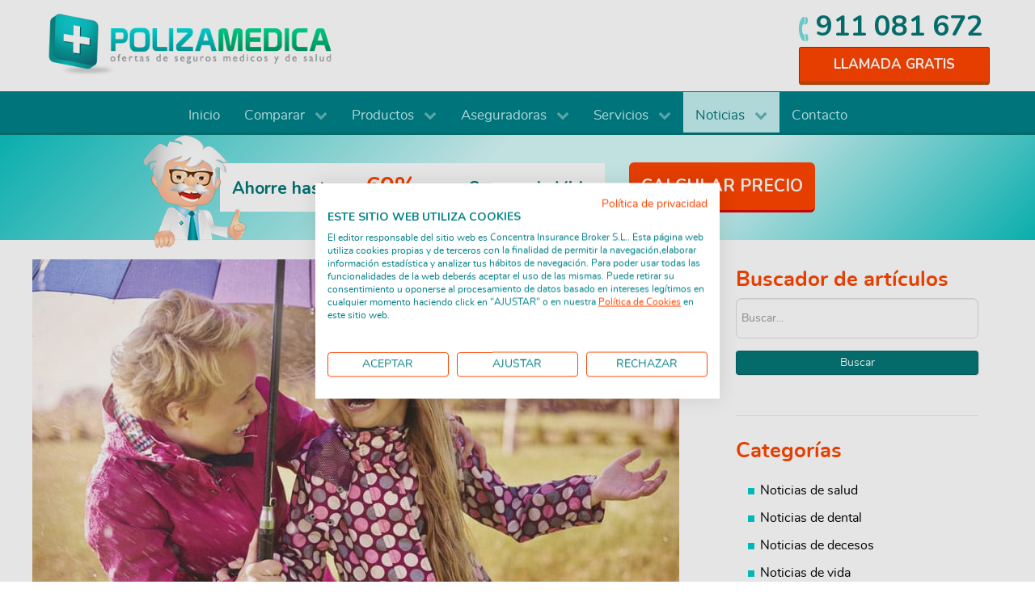

--- FILE ---
content_type: text/html; charset=utf-8
request_url: https://www.polizamedica.es/seguros/vida/para-que-sirve-un-seguro-de-vida
body_size: 17694
content:
<!DOCTYPE html>
<html lang="es-ES" dir="ltr">
        
<head>
<link href="https://www.polizamedica.es/seguros/vida/para-que-sirve-un-seguro-de-vida" rel="canonical" />

	<!-- Start TAGZ: -->
	<meta name="twitter:card" content="summary"/>
	<meta name="twitter:image" content=""/>
	<meta name="twitter:site" content="@polizamedica.es"/>
	<meta name="twitter:title" content="¿Qué es un seguro de vida y para qué sirve?"/>
	<meta property="fb:app_id" content="480502242869204"/>
	<meta property="og:image" content=""/>
	<meta property="og:image:height" content="450"/>
	<meta property="og:image:width" content="800"/>
	<meta property="og:site_name" content="polizamedica.es"/>
	<meta property="og:title" content="¿Qué es un seguro de vida y para qué sirve?"/>
	<meta property="og:type" content="article"/>
	<meta property="og:url" content="https://www.polizamedica.es/seguros/vida/para-que-sirve-un-seguro-de-vida"/>
	<!-- End TAGZ -->
		
    
            <meta name="viewport" content="width=device-width, initial-scale=1.0">
        <meta http-equiv="X-UA-Compatible" content="IE=edge" />
        

        
            
    <meta charset="utf-8" />
	<base href="https://www.polizamedica.es/seguros/vida/para-que-sirve-un-seguro-de-vida" />
	<meta name="keywords" content="seguros medicos privados, Seguros de salud privados, Comparativa seguros medicos, Comparador seguros salud, Comparador seguros de salud, comparativa seguros salud, comparar seguros salud, calcular precio seguro medico, cuadros medicos, asisa, aresa, axa, mapfre, nectar, hna, generali, medifiatc, fiatc, dkv, caser, allianz, aegon, groupama, adeslas, mutua madrileña" />
	<meta name="description" content="En el siguiente artículo podrás encontrar todo sobre los seguros de vida: ¿Para qué sirven?¿Qué función tienen? ¿Qué son? o ¿Qué coberturas tienen?" />
	
	<title>¿Para qué sirve un seguro de vida?
¿En qué consiste?</title>
	<link href="https://www.polizamedica.es/8yk" rel="alternate shorter" />
	<link href="/favicon.ico" rel="shortcut icon" type="image/vnd.microsoft.icon" />
	<link href="https://www.polizamedica.es/plugins/content/fastsocialshare/style/style.css" rel="stylesheet" />
	<link href="/media/gantry5/assets/css/font-awesome.min.css" rel="stylesheet" />
	<link href="/media/gantry5/engines/nucleus/css-compiled/nucleus.css" rel="stylesheet" />
	<link href="/templates/g5_hydrogen/custom/css-compiled/hydrogen_25.css" rel="stylesheet" />
	<link href="/media/gantry5/assets/css/bootstrap-gantry.css" rel="stylesheet" />
	<link href="/media/gantry5/engines/nucleus/css-compiled/joomla.css" rel="stylesheet" />
	<link href="/media/jui/css/icomoon.css" rel="stylesheet" />
	<link href="/templates/g5_hydrogen/custom/css-compiled/hydrogen-joomla_25.css" rel="stylesheet" />
	<link href="/templates/g5_hydrogen/custom/css-compiled/custom_25.css" rel="stylesheet" />
	<link href="https://www.polizamedica.es/media/gantry5/assets/css/font-awesome.min.css" rel="stylesheet" />
	<script src="/media/jui/js/jquery.min.js?bbc752582e523d8a253b3d2d65b108ce"></script>
	<script src="/media/jui/js/jquery-noconflict.js?bbc752582e523d8a253b3d2d65b108ce"></script>
	<script src="/media/jui/js/jquery-migrate.min.js?bbc752582e523d8a253b3d2d65b108ce"></script>
	<script src="/media/system/js/caption.js?bbc752582e523d8a253b3d2d65b108ce"></script>
	<!--[if lt IE 9]><script src="/media/system/js/html5fallback.js?bbc752582e523d8a253b3d2d65b108ce"></script><![endif]-->
	<script src="/media/jui/js/jquery.ui.core.min.js?bbc752582e523d8a253b3d2d65b108ce"></script>
	<script src="/media/jui/js/jquery.ui.sortable.min.js?bbc752582e523d8a253b3d2d65b108ce"></script>
	<script src="/media/jui/js/bootstrap.min.js?bbc752582e523d8a253b3d2d65b108ce"></script>
	<script>
jQuery(window).on('load',  function() {
				new JCaption('img.caption');
			});
	</script>

    <!--[if (gte IE 8)&(lte IE 9)]>
        <script type="text/javascript" src="/media/gantry5/assets/js/html5shiv-printshiv.min.js"></script>
        <link rel="stylesheet" href="/media/gantry5/engines/nucleus/css/nucleus-ie9.css" type="text/css"/>
        <script type="text/javascript" src="/media/gantry5/assets/js/matchmedia.polyfill.js"></script>
        <![endif]-->
                        <meta name="google-site-verification" content="xoRiEQL7KLv_WEH-vTogAvE218Lj385XM_5CpwCv1QA" />
<!-- Google Tag Manager -->
<script>(function(w,d,s,l,i){w[l]=w[l]||[];w[l].push({'gtm.start':
new Date().getTime(),event:'gtm.js'});var f=d.getElementsByTagName(s)[0],
j=d.createElement(s),dl=l!='dataLayer'?'&l='+l:'';j.async=true;j.src=
'https://www.googletagmanager.com/gtm.js?id='+i+dl;f.parentNode.insertBefore(j,f);
})(window,document,'script','dataLayer','GTM-PN29FVH');</script>
<!-- End Google Tag Manager -->
<link rel="preload" href="/templates/g5_hydrogen/custom/fonts/nunito/nunito-regular-webfont.woff" as="font" crossorigin="anonymous" />




                


<!-- Google sitelinks search markup-->
<script type="application/ld+json">
{
    "@context": "http://schema.org",
    "@type": "WebSite",
    "url": "https://www.polizamedica.es/",
    "potentialAction": {
        "@type": "SearchAction",
        "target": "https://www.polizamedica.es/buscada?searchword={search_term_string}",
        "query-input": "required name=search_term_string"
    }
}
</script>
<!-- End of Google sitelinks search markup-->


<!-- Google logo & contacts markup-->
<script type="application/ld+json">
{
    "@context": "http://schema.org",
    "@type": "Organization",
    "url": "https://www.polizamedica.es/",
    "logo": "https://www.polizamedica.es/images/logo_cabecera.png",
    "contactPoint": [
        {
            "@type": "ContactPoint",
            "telephone": "900 264 077",
            "contactType": "sales",
            "contactOption": [
                ""
            ]
        }
    ]
}
</script>
<!-- End of Google logo & contacts markup-->

<!-- Google breadcrumb markup-->
<script type="application/ld+json">
{
  "@context" : "http://schema.org",
  "@type" : "BreadcrumbList",
  "itemListElement":
  [
  	{
	  "@type": "ListItem",
	  "position": 1,
	  "item":
	  {
	    "@id": "https://www.polizamedica.es/",
	    "name": "Inicio"
	  }
	}
,
	{
	  "@type": "ListItem",
	  "position": 2,
	  "item":
	  {
	    "@id": "https://www.polizamedica.es/seguros",
	    "name": "Noticias"
	  }
	}
,
	{
	  "@type": "ListItem",
	  "position": 3,
	  "item":
	  {
	    "@id": "https://www.polizamedica.es/seguros/vida/",
	    "name": "Noticias de vida"
	  }
	}
  ]
}
</script>
<!-- End of Google breadcrumb markup-->

<!-- sh404SEF OGP tags -->
<meta property="og:locale" content="es_ES" />
<meta property="og:title" content="¿Para qué sirve un seguro de vida?
¿En qué consiste?" />
<meta property="og:description" content="En el siguiente artículo podrás encontrar todo sobre los seguros de vida: ¿Para qué sirven?¿Qué función tienen? ¿Qué son? o ¿Qué coberturas tienen?" />
<meta property="og:type" content="article" />
<meta property="og:url" content="https://www.polizamedica.es/seguros/vida/para-que-sirve-un-seguro-de-vida" />
<meta property="og:image" content="https://www.polizamedica.es/images/noticias/para-que-sirve-un-seguro-de-vida.jpg" />
<meta property="og:image:width" content="800" />
<meta property="og:image:height" content="450" />
<meta property="og:image:secure_url" content="https://www.polizamedica.es/images/noticias/para-que-sirve-un-seguro-de-vida.jpg" />
<meta property="og:site_name" content="Polizamedica.es" />
<meta property="fb:admins" content="PolizaMedica" />
<meta property="fb:app_id" content="480502242869204" />
<!-- sh404SEF OGP tags - end -->
<!-- sh404SEF Twitter cards -->
<meta name="twitter:card" content="summary" />
<meta name="twitter:site" content="@PolizaMedica" />
<meta name="twitter:creator" content="@PolizaMedica" />
<meta name="twitter:title" content="¿Para qué sirve un seguro de vida?
¿En qué consiste?" />
<meta name="twitter:description" content="En el siguiente artículo podrás encontrar todo sobre los seguros de vida: ¿Para qué sirven?¿Qué función tienen? ¿Qué son? o ¿Qué coberturas tienen?" />
<meta name="twitter:url" content="https://www.polizamedica.es/seguros/vida/para-que-sirve-un-seguro-de-vida" />
<meta name="twitter:image" content="https://www.polizamedica.es/images/noticias/para-que-sirve-un-seguro-de-vida.jpg" />
<!-- sh404SEF Twitter cards - end -->

</head>

    <body class="gantry site com_content view-article no-layout no-task dir-ltr itemid-1422 outline-25 g-offcanvas-left g-home g-style-preset1">
        <!-- Google Tag Manager (noscript) -->
<noscript><iframe src="https://www.googletagmanager.com/ns.html?id=GTM-PN29FVH"
height="0" width="0" style="display:none;visibility:hidden"></iframe></noscript>
<!-- End Google Tag Manager (noscript) -->
                    

        <div id="g-offcanvas"  data-g-offcanvas-swipe="0" data-g-offcanvas-css3="1">
                        <div class="g-grid">                        

        <div class="g-block size-100">
             <div id="mobile-menu-2408-particle" class="g-content g-particle">            <div id="g-mobilemenu-container" data-g-menu-breakpoint="767px"></div>
            </div>
        </div>
            </div>
    </div>
        <div id="g-page-surround">
            <div class="g-offcanvas-hide g-offcanvas-toggle" data-offcanvas-toggle aria-controls="g-offcanvas" aria-expanded="false"><i class="fa fa-fw fa-bars"></i></div>                        

                                            
                <header id="g-header">
                <div class="g-container">                                <div class="g-grid">                        

        <div class="g-block size-30 nomarginall nopaddingall">
             <div class="g-content">
                                    <div class="platform-content"><div class="moduletable  logo">
						

<div class="custom logo"  >
	<a href="/" title="Poliza Medica, seguros de salud"><img src="/images/logo_cabecera.png" class="logo_cab" width="368" height="85" alt="Poliza Medica, seguros de salud"/></a></div>
		</div></div>
            
        </div>
        </div>
                    

        <div class="g-block size-70 nomarginall nopaddingall">
             <div class="g-content">
                                    <div class="platform-content"><div class="moduletable  atencion_cliente  hidden-phone">
						

<div class="custom atencion_cliente  hidden-phone"  >
	<div class="telefonos_llamada">
  <span>
    <a href="tel:911081672" title="teléfono de contacto">
    	<img src="/images/icono_phone.png" alt="Icono teléfono">911 081 672
    </a>
  </span>
  <br>
 <a href="/te-llamamos-gratis" title="Te llamamos gratis"><div class="parrafo_llamada">LLAMADA GRATIS</div></a></div></div>
		</div></div>
            
        </div>
        </div>
            </div>
            </div>
        
    </header>
                                
                <section id="g-navigation">
                <div class="g-container">                                <div class="g-grid">                        

        <div class="g-block size-100">
             <div id="menu-5179-particle" class="g-content g-particle">            <nav class="g-main-nav" role="navigation" data-g-hover-expand="true">
    <ul class="g-toplevel">
                                                                                                    
        <li class="g-menu-item g-menu-item-type-component g-menu-item-811 g-standard  ">
            <a class="g-menu-item-container" href="/">
                                                                <span class="g-menu-item-content">
                                    <span class="g-menu-item-title">Inicio</span>
            
                    </span>
                                                </a>
                                </li>
    
                                                                                        
        <li class="g-menu-item g-menu-item-type-url g-menu-item-659 g-parent g-standard g-menu-item-link-parent ">
            <a class="g-menu-item-container" href="/compara-tus-seguros">
                                                                <span class="g-menu-item-content">
                                    <span class="g-menu-item-title">Comparar</span>
            
                    </span>
                    <span class="g-menu-parent-indicator" data-g-menuparent=""></span>                            </a>
                                                        <ul class="g-dropdown g-inactive g-fade g-dropdown-right">
            <li class="g-dropdown-column">
                        <div class="g-grid">
                        <div class="g-block size-100">
            <ul class="g-sublevel">
                <li class="g-level-1 g-go-back">
                    <a class="g-menu-item-container" href="#" data-g-menuparent=""><span>Back</span></a>
                </li>
                                                                                                            
        <li class="g-menu-item g-menu-item-type-component g-menu-item-1401  ">
            <a class="g-menu-item-container" href="/comparar/seguro-medico">
                                                                <span class="g-menu-item-content">
                                    <span class="g-menu-item-title">Salud</span>
            
                    </span>
                                                </a>
                                </li>
    
                                                                                        
        <li class="g-menu-item g-menu-item-type-component g-menu-item-666  ">
            <a class="g-menu-item-container" href="/comparar/seguros-dentales">
                                                                <span class="g-menu-item-content">
                                    <span class="g-menu-item-title">Dental</span>
            
                    </span>
                                                </a>
                                </li>
    
                                                                                        
        <li class="g-menu-item g-menu-item-type-component g-menu-item-662  ">
            <a class="g-menu-item-container" href="/comparar/seguro-de-vida" title="Comparador de vida">
                                                                <span class="g-menu-item-content">
                                    <span class="g-menu-item-title">Vida</span>
            
                    </span>
                                                </a>
                                </li>
    
                                                                                        
        <li class="g-menu-item g-menu-item-type-component g-menu-item-663  ">
            <a class="g-menu-item-container" href="/comparar/seguros-de-decesos">
                                                                <span class="g-menu-item-content">
                                    <span class="g-menu-item-title">Decesos</span>
            
                    </span>
                                                </a>
                                </li>
    
                                                                                        
        <li class="g-menu-item g-menu-item-type-component g-menu-item-660  ">
            <a class="g-menu-item-container" href="/comparar/seguro-de-hogar">
                                                                <span class="g-menu-item-content">
                                    <span class="g-menu-item-title">Hogar</span>
            
                    </span>
                                                </a>
                                </li>
    
                                                                                        
        <li class="g-menu-item g-menu-item-type-component g-menu-item-664  ">
            <a class="g-menu-item-container" href="/comparar/seguros-de-comunidad">
                                                                <span class="g-menu-item-content">
                                    <span class="g-menu-item-title">Comunidad</span>
            
                    </span>
                                                </a>
                                </li>
    
                                                                                        
        <li class="g-menu-item g-menu-item-type-component g-menu-item-1213  ">
            <a class="g-menu-item-container" href="/comparar/seguros-impago-alquiler">
                                                                <span class="g-menu-item-content">
                                    <span class="g-menu-item-title">Impago Alquiler</span>
            
                    </span>
                                                </a>
                                </li>
    
                                                                                        
        <li class="g-menu-item g-menu-item-type-component g-menu-item-628  ">
            <a class="g-menu-item-container" href="/comparar/seguros-de-coche">
                                                                <span class="g-menu-item-content">
                                    <span class="g-menu-item-title">Coche y Moto</span>
            
                    </span>
                                                </a>
                                </li>
    
                                                                                        
        <li class="g-menu-item g-menu-item-type-component g-menu-item-629  ">
            <a class="g-menu-item-container" href="/comparar/seguros-de-rc">
                                                                <span class="g-menu-item-content">
                                    <span class="g-menu-item-title">Resp. Civil</span>
            
                    </span>
                                                </a>
                                </li>
    
                                                                                        
        <li class="g-menu-item g-menu-item-type-component g-menu-item-327  ">
            <a class="g-menu-item-container" href="/comparar/seguros-baja-laboral">
                                                                <span class="g-menu-item-content">
                                    <span class="g-menu-item-title">Baja Laboral</span>
            
                    </span>
                                                </a>
                                </li>
    
                                                                                        
        <li class="g-menu-item g-menu-item-type-component g-menu-item-1222  ">
            <a class="g-menu-item-container" href="/comparar/seguros-para-cazadores">
                                                                <span class="g-menu-item-content">
                                    <span class="g-menu-item-title">Caza</span>
            
                    </span>
                                                </a>
                                </li>
    
                                                                                        
        <li class="g-menu-item g-menu-item-type-component g-menu-item-1227  ">
            <a class="g-menu-item-container" href="/comparar/seguros-para-pescadores">
                                                                <span class="g-menu-item-content">
                                    <span class="g-menu-item-title">Pesca</span>
            
                    </span>
                                                </a>
                                </li>
    
                                                                                        
        <li class="g-menu-item g-menu-item-type-component g-menu-item-1340  ">
            <a class="g-menu-item-container" href="/comparar/mascotas">
                                                                <span class="g-menu-item-content">
                                    <span class="g-menu-item-title">Mascotas</span>
            
                    </span>
                                                </a>
                                </li>
    
                                                                                        
        <li class="g-menu-item g-menu-item-type-component g-menu-item-1341  ">
            <a class="g-menu-item-container" href="/comparar/seguro-de-viajes">
                                                                <span class="g-menu-item-content">
                                    <span class="g-menu-item-title">Viajes</span>
            
                    </span>
                                                </a>
                                </li>
    
                                                                                        
        <li class="g-menu-item g-menu-item-type-component g-menu-item-1465  ">
            <a class="g-menu-item-container" href="/comparar/embarcaciones">
                                                                <span class="g-menu-item-content">
                                    <span class="g-menu-item-title">Embarcaciones</span>
            
                    </span>
                                                </a>
                                </li>
    
    
            </ul>
        </div>
            </div>

            </li>
        </ul>
            </li>
    
                                                                                        
        <li class="g-menu-item g-menu-item-type-component g-menu-item-299 g-parent g-standard g-menu-item-link-parent ">
            <a class="g-menu-item-container" href="/productos">
                                                                <span class="g-menu-item-content">
                                    <span class="g-menu-item-title">Productos</span>
            
                    </span>
                    <span class="g-menu-parent-indicator" data-g-menuparent=""></span>                            </a>
                                                        <ul class="g-dropdown g-inactive g-fade g-dropdown-right">
            <li class="g-dropdown-column">
                        <div class="g-grid">
                        <div class="g-block size-100">
            <ul class="g-sublevel">
                <li class="g-level-1 g-go-back">
                    <a class="g-menu-item-container" href="#" data-g-menuparent=""><span>Back</span></a>
                </li>
                                                                                                            
        <li class="g-menu-item g-menu-item-type-component g-menu-item-293  ">
            <a class="g-menu-item-container" href="/seguros/seguro-medico-salud">
                                                                <span class="g-menu-item-content">
                                    <span class="g-menu-item-title">Salud medico</span>
            
                    </span>
                                                </a>
                                </li>
    
                                                                                        
        <li class="g-menu-item g-menu-item-type-component g-menu-item-296 g-parent g-menu-item-link-parent ">
            <a class="g-menu-item-container" href="/seguros/seguro-dental">
                                                                <span class="g-menu-item-content">
                                    <span class="g-menu-item-title">Dental</span>
            
                    </span>
                    <span class="g-menu-parent-indicator" data-g-menuparent=""></span>                            </a>
                                                        <ul class="g-dropdown g-inactive g-fade g-dropdown-right">
            <li class="g-dropdown-column">
                        <div class="g-grid">
                        <div class="g-block size-100">
            <ul class="g-sublevel">
                <li class="g-level-2 g-go-back">
                    <a class="g-menu-item-container" href="#" data-g-menuparent=""><span>Back</span></a>
                </li>
                                                    
                                
                                
                                
                                
                                
                                
                                
                                
                                
                                
                                
                                
                                
                                
                                
                                
                                
    
            </ul>
        </div>
            </div>

            </li>
        </ul>
            </li>
    
                                                                                        
        <li class="g-menu-item g-menu-item-type-component g-menu-item-1421 g-parent g-menu-item-link-parent ">
            <a class="g-menu-item-container" href="/productos/seguro-de-autonomos-y-pymes">
                                                                <span class="g-menu-item-content">
                                    <span class="g-menu-item-title">Autónomos-Pymes</span>
            
                    </span>
                    <span class="g-menu-parent-indicator" data-g-menuparent=""></span>                            </a>
                                                        <ul class="g-dropdown g-inactive g-fade g-dropdown-right">
            <li class="g-dropdown-column">
                        <div class="g-grid">
                        <div class="g-block size-100">
            <ul class="g-sublevel">
                <li class="g-level-2 g-go-back">
                    <a class="g-menu-item-container" href="#" data-g-menuparent=""><span>Back</span></a>
                </li>
                                                    
                                
                                
                                
                                
                                
                                
    
            </ul>
        </div>
            </div>

            </li>
        </ul>
            </li>
    
                                                                                        
        <li class="g-menu-item g-menu-item-type-component g-menu-item-294  ">
            <a class="g-menu-item-container" href="/productos/seguro-de-reembolso">
                                                                <span class="g-menu-item-content">
                                    <span class="g-menu-item-title">Reembolso</span>
            
                    </span>
                                                </a>
                                </li>
    
                                                                                        
        <li class="g-menu-item g-menu-item-type-component g-menu-item-297 g-parent g-menu-item-link-parent ">
            <a class="g-menu-item-container" href="/productos/seguros-para-colectivos">
                                                                <span class="g-menu-item-content">
                                    <span class="g-menu-item-title">Colectivos</span>
            
                    </span>
                    <span class="g-menu-parent-indicator" data-g-menuparent=""></span>                            </a>
                                                        <ul class="g-dropdown g-inactive g-fade g-dropdown-right">
            <li class="g-dropdown-column">
                        <div class="g-grid">
                        <div class="g-block size-100">
            <ul class="g-sublevel">
                <li class="g-level-2 g-go-back">
                    <a class="g-menu-item-container" href="#" data-g-menuparent=""><span>Back</span></a>
                </li>
                                                    
                                
                                
                                
                                
                                
                                
                                
    
            </ul>
        </div>
            </div>

            </li>
        </ul>
            </li>
    
                                                                                        
        <li class="g-menu-item g-menu-item-type-component g-menu-item-1434 g-parent g-menu-item-link-parent ">
            <a class="g-menu-item-container" href="/productos/seguro-salud-funcionarios">
                                                                <span class="g-menu-item-content">
                                    <span class="g-menu-item-title">Funcionarios</span>
            
                    </span>
                    <span class="g-menu-parent-indicator" data-g-menuparent=""></span>                            </a>
                                                        <ul class="g-dropdown g-inactive g-fade g-dropdown-right">
            <li class="g-dropdown-column">
                        <div class="g-grid">
                        <div class="g-block size-100">
            <ul class="g-sublevel">
                <li class="g-level-2 g-go-back">
                    <a class="g-menu-item-container" href="#" data-g-menuparent=""><span>Back</span></a>
                </li>
                                                    
                                
                                
                                
    
            </ul>
        </div>
            </div>

            </li>
        </ul>
            </li>
    
                                                                                        
        <li class="g-menu-item g-menu-item-type-component g-menu-item-989 g-parent g-menu-item-link-parent ">
            <a class="g-menu-item-container" href="/seguros/seguro-de-vida" title="Vida">
                                                                <span class="g-menu-item-content">
                                    <span class="g-menu-item-title">Vida</span>
            
                    </span>
                    <span class="g-menu-parent-indicator" data-g-menuparent=""></span>                            </a>
                                                        <ul class="g-dropdown g-inactive g-fade g-dropdown-right">
            <li class="g-dropdown-column">
                        <div class="g-grid">
                        <div class="g-block size-100">
            <ul class="g-sublevel">
                <li class="g-level-2 g-go-back">
                    <a class="g-menu-item-container" href="#" data-g-menuparent=""><span>Back</span></a>
                </li>
                                                    
                                
                                
                                
                                
                                
                                
                                
                                
                                
                                
                                
                                
                                
                                
    
            </ul>
        </div>
            </div>

            </li>
        </ul>
            </li>
    
                                                                                        
        <li class="g-menu-item g-menu-item-type-component g-menu-item-990 g-parent g-menu-item-link-parent ">
            <a class="g-menu-item-container" href="/seguros/seguro-de-decesos">
                                                                <span class="g-menu-item-content">
                                    <span class="g-menu-item-title">Decesos</span>
            
                    </span>
                    <span class="g-menu-parent-indicator" data-g-menuparent=""></span>                            </a>
                                                        <ul class="g-dropdown g-inactive g-fade g-dropdown-right">
            <li class="g-dropdown-column">
                        <div class="g-grid">
                        <div class="g-block size-100">
            <ul class="g-sublevel">
                <li class="g-level-2 g-go-back">
                    <a class="g-menu-item-container" href="#" data-g-menuparent=""><span>Back</span></a>
                </li>
                                                                                                            
        <li class="g-menu-item g-menu-item-type-component g-menu-item-1480  ">
            <a class="g-menu-item-container" href="/seguros/seguro-de-decesos/adeslas">
                                                                <span class="g-menu-item-content">
                                    <span class="g-menu-item-title">Adeslas Decesos</span>
            
                    </span>
                                                </a>
                                </li>
    
                                                                                        
        <li class="g-menu-item g-menu-item-type-component g-menu-item-1484  ">
            <a class="g-menu-item-container" href="/seguros/seguro-de-decesos/fiatc">
                                                                <span class="g-menu-item-content">
                                    <span class="g-menu-item-title">Fiatc Decesos</span>
            
                    </span>
                                                </a>
                                </li>
    
                                                                                        
        <li class="g-menu-item g-menu-item-type-component g-menu-item-1485  ">
            <a class="g-menu-item-container" href="/seguros/seguro-de-decesos/europea">
                                                                <span class="g-menu-item-content">
                                    <span class="g-menu-item-title">Europea Decesos </span>
            
                    </span>
                                                </a>
                                </li>
    
                                                                                        
        <li class="g-menu-item g-menu-item-type-component g-menu-item-1481  ">
            <a class="g-menu-item-container" href="/seguros/seguro-de-decesos/santalucia">
                                                                <span class="g-menu-item-content">
                                    <span class="g-menu-item-title">Santalucía Decesos</span>
            
                    </span>
                                                </a>
                                </li>
    
                                                                                        
        <li class="g-menu-item g-menu-item-type-component g-menu-item-1482  ">
            <a class="g-menu-item-container" href="/seguros/seguro-de-decesos/dkv">
                                                                <span class="g-menu-item-content">
                                    <span class="g-menu-item-title">DKV Decesos</span>
            
                    </span>
                                                </a>
                                </li>
    
                                                                                        
        <li class="g-menu-item g-menu-item-type-component g-menu-item-1486  ">
            <a class="g-menu-item-container" href="/seguros/seguro-de-decesos/generali">
                                                                <span class="g-menu-item-content">
                                    <span class="g-menu-item-title">Generali decesos</span>
            
                    </span>
                                                </a>
                                </li>
    
                                                                                        
        <li class="g-menu-item g-menu-item-type-component g-menu-item-1487  ">
            <a class="g-menu-item-container" href="/seguros/seguro-de-decesos/asisa">
                                                                <span class="g-menu-item-content">
                                    <span class="g-menu-item-title">Asisa Decesos</span>
            
                    </span>
                                                </a>
                                </li>
    
                                                                                        
        <li class="g-menu-item g-menu-item-type-component g-menu-item-1489  ">
            <a class="g-menu-item-container" href="/seguros/seguro-de-decesos/helvetia">
                                                                <span class="g-menu-item-content">
                                    <span class="g-menu-item-title">Helvetia decesos</span>
            
                    </span>
                                                </a>
                                </li>
    
                                                                                        
        <li class="g-menu-item g-menu-item-type-component g-menu-item-1492  ">
            <a class="g-menu-item-container" href="/seguros/seguro-de-decesos/allianz">
                                                                <span class="g-menu-item-content">
                                    <span class="g-menu-item-title">Allianz Decesos</span>
            
                    </span>
                                                </a>
                                </li>
    
                                                                                        
        <li class="g-menu-item g-menu-item-type-component g-menu-item-1494  ">
            <a class="g-menu-item-container" href="/seguros/seguro-de-decesos/caser">
                                                                <span class="g-menu-item-content">
                                    <span class="g-menu-item-title">Caser Decesos</span>
            
                    </span>
                                                </a>
                                </li>
    
                                                                                        
        <li class="g-menu-item g-menu-item-type-component g-menu-item-1495  ">
            <a class="g-menu-item-container" href="/seguros/seguro-de-decesos/mapfre">
                                                                <span class="g-menu-item-content">
                                    <span class="g-menu-item-title">Mapfre decesos</span>
            
                    </span>
                                                </a>
                                </li>
    
                                                                                        
        <li class="g-menu-item g-menu-item-type-component g-menu-item-1497  ">
            <a class="g-menu-item-container" href="/seguros/seguro-de-decesos/catalana">
                                                                <span class="g-menu-item-content">
                                    <span class="g-menu-item-title">Catalana decesos</span>
            
                    </span>
                                                </a>
                                </li>
    
                                                                                        
        <li class="g-menu-item g-menu-item-type-component g-menu-item-1498  ">
            <a class="g-menu-item-container" href="/seguros/seguro-de-decesos/divina">
                                                                <span class="g-menu-item-content">
                                    <span class="g-menu-item-title">Divina decesos</span>
            
                    </span>
                                                </a>
                                </li>
    
                                                                                        
        <li class="g-menu-item g-menu-item-type-component g-menu-item-1499  ">
            <a class="g-menu-item-container" href="/seguros/seguro-de-decesos/nortehispana">
                                                                <span class="g-menu-item-content">
                                    <span class="g-menu-item-title">Nortehispana Decesos</span>
            
                    </span>
                                                </a>
                                </li>
    
                                                                                        
        <li class="g-menu-item g-menu-item-type-component g-menu-item-1500  ">
            <a class="g-menu-item-container" href="/seguros/seguro-de-decesos/ocaso">
                                                                <span class="g-menu-item-content">
                                    <span class="g-menu-item-title">Ocaso decesos</span>
            
                    </span>
                                                </a>
                                </li>
    
                                                                                        
        <li class="g-menu-item g-menu-item-type-component g-menu-item-1501  ">
            <a class="g-menu-item-container" href="/seguros/seguro-de-decesos/fe">
                                                                <span class="g-menu-item-content">
                                    <span class="g-menu-item-title">Fe decesos</span>
            
                    </span>
                                                </a>
                                </li>
    
                                                                                        
        <li class="g-menu-item g-menu-item-type-component g-menu-item-1515  ">
            <a class="g-menu-item-container" href="/seguros/seguro-de-decesos/purisima">
                                                                <span class="g-menu-item-content">
                                    <span class="g-menu-item-title">Purisima Decesos</span>
            
                    </span>
                                                </a>
                                </li>
    
                                                                                        
        <li class="g-menu-item g-menu-item-type-component g-menu-item-1516  ">
            <a class="g-menu-item-container" href="/seguros/seguro-de-decesos/almudena">
                                                                <span class="g-menu-item-content">
                                    <span class="g-menu-item-title">Almudena Decesos</span>
            
                    </span>
                                                </a>
                                </li>
    
                                                                                        
        <li class="g-menu-item g-menu-item-type-component g-menu-item-1517  ">
            <a class="g-menu-item-container" href="/seguros/seguro-de-decesos/aura">
                                                                <span class="g-menu-item-content">
                                    <span class="g-menu-item-title">Aura Decesos</span>
            
                    </span>
                                                </a>
                                </li>
    
                                                                                        
        <li class="g-menu-item g-menu-item-type-component g-menu-item-1518  ">
            <a class="g-menu-item-container" href="/seguros/seguro-de-decesos/meridiano">
                                                                <span class="g-menu-item-content">
                                    <span class="g-menu-item-title">Meridiano decesos</span>
            
                    </span>
                                                </a>
                                </li>
    
                                                                                        
        <li class="g-menu-item g-menu-item-type-component g-menu-item-1519  ">
            <a class="g-menu-item-container" href="/seguros/seguro-de-decesos/preventiva">
                                                                <span class="g-menu-item-content">
                                    <span class="g-menu-item-title">Preventiva Decesos</span>
            
                    </span>
                                                </a>
                                </li>
    
    
            </ul>
        </div>
            </div>

            </li>
        </ul>
            </li>
    
                                                                                        
        <li class="g-menu-item g-menu-item-type-component g-menu-item-988  ">
            <a class="g-menu-item-container" href="/seguros/seguro-de-coche">
                                                                <span class="g-menu-item-content">
                                    <span class="g-menu-item-title">Coche</span>
            
                    </span>
                                                </a>
                                </li>
    
                                                                                        
        <li class="g-menu-item g-menu-item-type-component g-menu-item-987 g-parent g-menu-item-link-parent ">
            <a class="g-menu-item-container" href="/seguros/seguro-de-hogar">
                                                                <span class="g-menu-item-content">
                                    <span class="g-menu-item-title">Hogar</span>
            
                    </span>
                    <span class="g-menu-parent-indicator" data-g-menuparent=""></span>                            </a>
                                                        <ul class="g-dropdown g-inactive g-fade g-dropdown-right">
            <li class="g-dropdown-column">
                        <div class="g-grid">
                        <div class="g-block size-100">
            <ul class="g-sublevel">
                <li class="g-level-2 g-go-back">
                    <a class="g-menu-item-container" href="#" data-g-menuparent=""><span>Back</span></a>
                </li>
                                                    
                                
                                
                                
                                
                                
                                
                                
                                
                                
                                
                                
                                
                                
    
            </ul>
        </div>
            </div>

            </li>
        </ul>
            </li>
    
                                                                                        
        <li class="g-menu-item g-menu-item-type-component g-menu-item-991  ">
            <a class="g-menu-item-container" href="/productos/seguro-de-rc">
                                                                <span class="g-menu-item-content">
                                    <span class="g-menu-item-title">Resp. Civil</span>
            
                    </span>
                                                </a>
                                </li>
    
                                                                                        
        <li class="g-menu-item g-menu-item-type-component g-menu-item-992 g-parent g-menu-item-link-parent ">
            <a class="g-menu-item-container" href="/productos/seguro-de-comunidad">
                                                                <span class="g-menu-item-content">
                                    <span class="g-menu-item-title">Comunidad</span>
            
                    </span>
                    <span class="g-menu-parent-indicator" data-g-menuparent=""></span>                            </a>
                                                        <ul class="g-dropdown g-inactive g-fade g-dropdown-right">
            <li class="g-dropdown-column">
                        <div class="g-grid">
                        <div class="g-block size-100">
            <ul class="g-sublevel">
                <li class="g-level-2 g-go-back">
                    <a class="g-menu-item-container" href="#" data-g-menuparent=""><span>Back</span></a>
                </li>
                                                    
                                
                                
                                
    
            </ul>
        </div>
            </div>

            </li>
        </ul>
            </li>
    
                                                                                        
        <li class="g-menu-item g-menu-item-type-component g-menu-item-295 g-parent g-menu-item-link-parent ">
            <a class="g-menu-item-container" href="/seguros/seguro-de-baja-laboral">
                                                                <span class="g-menu-item-content">
                                    <span class="g-menu-item-title">Baja laboral</span>
            
                    </span>
                    <span class="g-menu-parent-indicator" data-g-menuparent=""></span>                            </a>
                                                        <ul class="g-dropdown g-inactive g-fade g-dropdown-right">
            <li class="g-dropdown-column">
                        <div class="g-grid">
                        <div class="g-block size-100">
            <ul class="g-sublevel">
                <li class="g-level-2 g-go-back">
                    <a class="g-menu-item-container" href="#" data-g-menuparent=""><span>Back</span></a>
                </li>
                                                    
                                
    
            </ul>
        </div>
            </div>

            </li>
        </ul>
            </li>
    
                                                                                        
        <li class="g-menu-item g-menu-item-type-component g-menu-item-1418 g-parent g-menu-item-link-parent ">
            <a class="g-menu-item-container" href="/seguros/seguro-de-mascotas">
                                                                <span class="g-menu-item-content">
                                    <span class="g-menu-item-title">Mascotas</span>
            
                    </span>
                    <span class="g-menu-parent-indicator" data-g-menuparent=""></span>                            </a>
                                                        <ul class="g-dropdown g-inactive g-fade g-dropdown-right">
            <li class="g-dropdown-column">
                        <div class="g-grid">
                        <div class="g-block size-100">
            <ul class="g-sublevel">
                <li class="g-level-2 g-go-back">
                    <a class="g-menu-item-container" href="#" data-g-menuparent=""><span>Back</span></a>
                </li>
                                                                                                            
        <li class="g-menu-item g-menu-item-type-component g-menu-item-1506  ">
            <a class="g-menu-item-container" href="/seguros/seguro-de-mascotas/asisa">
                                                                <span class="g-menu-item-content">
                                    <span class="g-menu-item-title">Asisa Mascotas</span>
            
                    </span>
                                                </a>
                                </li>
    
                                                                                        
        <li class="g-menu-item g-menu-item-type-component g-menu-item-1507  ">
            <a class="g-menu-item-container" href="/seguros/seguro-de-mascotas/caser">
                                                                <span class="g-menu-item-content">
                                    <span class="g-menu-item-title">Caser Mascotas</span>
            
                    </span>
                                                </a>
                                </li>
    
                                                                                        
        <li class="g-menu-item g-menu-item-type-component g-menu-item-1508  ">
            <a class="g-menu-item-container" href="/seguros/seguro-de-mascotas/adeslas">
                                                                <span class="g-menu-item-content">
                                    <span class="g-menu-item-title">Adeslas Mascotas</span>
            
                    </span>
                                                </a>
                                </li>
    
                                                                                        
        <li class="g-menu-item g-menu-item-type-component g-menu-item-1509  ">
            <a class="g-menu-item-container" href="/seguros/seguro-de-mascotas/mapfre">
                                                                <span class="g-menu-item-content">
                                    <span class="g-menu-item-title">Mapfre Mascotas</span>
            
                    </span>
                                                </a>
                                </li>
    
                                                                                        
        <li class="g-menu-item g-menu-item-type-component g-menu-item-1510  ">
            <a class="g-menu-item-container" href="/seguros/seguro-de-mascotas/axa">
                                                                <span class="g-menu-item-content">
                                    <span class="g-menu-item-title">AXA Mascotas</span>
            
                    </span>
                                                </a>
                                </li>
    
                                                                                        
        <li class="g-menu-item g-menu-item-type-component g-menu-item-1511  ">
            <a class="g-menu-item-container" href="/seguros/seguro-de-mascotas/agrupacio">
                                                                <span class="g-menu-item-content">
                                    <span class="g-menu-item-title">Agrupació Mascotas</span>
            
                    </span>
                                                </a>
                                </li>
    
                                                                                        
        <li class="g-menu-item g-menu-item-type-component g-menu-item-1512  ">
            <a class="g-menu-item-container" href="/seguros/seguro-de-mascotas/mutua-madrilena">
                                                                <span class="g-menu-item-content">
                                    <span class="g-menu-item-title">Mutua madrileña Mascotas</span>
            
                    </span>
                                                </a>
                                </li>
    
                                                                                        
        <li class="g-menu-item g-menu-item-type-component g-menu-item-1513  ">
            <a class="g-menu-item-container" href="/seguros/seguro-de-mascotas/santalucia">
                                                                <span class="g-menu-item-content">
                                    <span class="g-menu-item-title">Santalucia Mascotas</span>
            
                    </span>
                                                </a>
                                </li>
    
                                                                                        
        <li class="g-menu-item g-menu-item-type-component g-menu-item-1514  ">
            <a class="g-menu-item-container" href="/seguros/seguro-de-mascotas/verti">
                                                                <span class="g-menu-item-content">
                                    <span class="g-menu-item-title">Verti Mascotas</span>
            
                    </span>
                                                </a>
                                </li>
    
                                
    
            </ul>
        </div>
            </div>

            </li>
        </ul>
            </li>
    
                                                                                        
        <li class="g-menu-item g-menu-item-type-component g-menu-item-1420 g-parent g-menu-item-link-parent ">
            <a class="g-menu-item-container" href="/seguros/seguro-de-viaje">
                                                                <span class="g-menu-item-content">
                                    <span class="g-menu-item-title">Viajes</span>
            
                    </span>
                    <span class="g-menu-parent-indicator" data-g-menuparent=""></span>                            </a>
                                                        <ul class="g-dropdown g-inactive g-fade g-dropdown-right">
            <li class="g-dropdown-column">
                        <div class="g-grid">
                        <div class="g-block size-100">
            <ul class="g-sublevel">
                <li class="g-level-2 g-go-back">
                    <a class="g-menu-item-container" href="#" data-g-menuparent=""><span>Back</span></a>
                </li>
                                                    
                                
                                
                                
                                
                                
                                
                                
                                
    
            </ul>
        </div>
            </div>

            </li>
        </ul>
            </li>
    
                                                                                        
        <li class="g-menu-item g-menu-item-type-component g-menu-item-1425 g-parent g-menu-item-link-parent ">
            <a class="g-menu-item-container" href="/productos/seguro-de-impago-alquiler">
                                                                <span class="g-menu-item-content">
                                    <span class="g-menu-item-title">Impago de Alquiler</span>
            
                    </span>
                    <span class="g-menu-parent-indicator" data-g-menuparent=""></span>                            </a>
                                                        <ul class="g-dropdown g-inactive g-fade g-dropdown-right">
            <li class="g-dropdown-column">
                        <div class="g-grid">
                        <div class="g-block size-100">
            <ul class="g-sublevel">
                <li class="g-level-2 g-go-back">
                    <a class="g-menu-item-container" href="#" data-g-menuparent=""><span>Back</span></a>
                </li>
                                                    
                                
                                                                                        
        <li class="g-menu-item g-menu-item-type-component g-menu-item-1561  ">
            <a class="g-menu-item-container" href="/productos/seguro-de-impago-alquiler/caser">
                                                                <span class="g-menu-item-content">
                                    <span class="g-menu-item-title">Caser Alquiler</span>
            
                    </span>
                                                </a>
                                </li>
    
                                
                                
                                
    
            </ul>
        </div>
            </div>

            </li>
        </ul>
            </li>
    
                                                                                        
        <li class="g-menu-item g-menu-item-type-component g-menu-item-1451 g-parent g-menu-item-link-parent ">
            <a class="g-menu-item-container" href="/productos/seguro-de-accidentes">
                                                                <span class="g-menu-item-content">
                                    <span class="g-menu-item-title">Accidentes</span>
            
                    </span>
                    <span class="g-menu-parent-indicator" data-g-menuparent=""></span>                            </a>
                                                        <ul class="g-dropdown g-inactive g-fade g-dropdown-right">
            <li class="g-dropdown-column">
                        <div class="g-grid">
                        <div class="g-block size-100">
            <ul class="g-sublevel">
                <li class="g-level-2 g-go-back">
                    <a class="g-menu-item-container" href="#" data-g-menuparent=""><span>Back</span></a>
                </li>
                                                    
                                
                                
    
            </ul>
        </div>
            </div>

            </li>
        </ul>
            </li>
    
                                                                                        
        <li class="g-menu-item g-menu-item-type-component g-menu-item-1464  ">
            <a class="g-menu-item-container" href="/productos/seguro-de-embarcaciones">
                                                                <span class="g-menu-item-content">
                                    <span class="g-menu-item-title">Embarcaciones</span>
            
                    </span>
                                                </a>
                                </li>
    
                                                                                        
        <li class="g-menu-item g-menu-item-type-component g-menu-item-1452 g-parent g-menu-item-link-parent ">
            <a class="g-menu-item-container" href="/productos/seguro-medico-internacional">
                                                                <span class="g-menu-item-content">
                                    <span class="g-menu-item-title">Médico Internacional</span>
            
                    </span>
                    <span class="g-menu-parent-indicator" data-g-menuparent=""></span>                            </a>
                                                        <ul class="g-dropdown g-inactive g-fade g-dropdown-right">
            <li class="g-dropdown-column">
                        <div class="g-grid">
                        <div class="g-block size-100">
            <ul class="g-sublevel">
                <li class="g-level-2 g-go-back">
                    <a class="g-menu-item-container" href="#" data-g-menuparent=""><span>Back</span></a>
                </li>
                                                    
    
            </ul>
        </div>
            </div>

            </li>
        </ul>
            </li>
    
    
            </ul>
        </div>
            </div>

            </li>
        </ul>
            </li>
    
                                                                                        
        <li class="g-menu-item g-menu-item-type-component g-menu-item-455 g-parent g-standard g-menu-item-link-parent ">
            <a class="g-menu-item-container" href="/mutuas-medicas">
                                                                <span class="g-menu-item-content">
                                    <span class="g-menu-item-title">Aseguradoras</span>
            
                    </span>
                    <span class="g-menu-parent-indicator" data-g-menuparent=""></span>                            </a>
                                                        <ul class="g-dropdown g-inactive g-fade g-dropdown-right">
            <li class="g-dropdown-column">
                        <div class="g-grid">
                        <div class="g-block size-100">
            <ul class="g-sublevel">
                <li class="g-level-1 g-go-back">
                    <a class="g-menu-item-container" href="#" data-g-menuparent=""><span>Back</span></a>
                </li>
                                                                                                            
        <li class="g-menu-item g-menu-item-type-component g-menu-item-549 g-parent g-menu-item-link-parent ">
            <a class="g-menu-item-container" href="/mutuas-medicas/asefa-salud">
                                                                <span class="g-menu-item-content">
                                    <span class="g-menu-item-title">Asefa </span>
            
                    </span>
                    <span class="g-menu-parent-indicator" data-g-menuparent=""></span>                            </a>
                                                        <ul class="g-dropdown g-inactive g-fade g-dropdown-right">
            <li class="g-dropdown-column">
                        <div class="g-grid">
                        <div class="g-block size-100">
            <ul class="g-sublevel">
                <li class="g-level-2 g-go-back">
                    <a class="g-menu-item-container" href="#" data-g-menuparent=""><span>Back</span></a>
                </li>
                                                    
                                
                                
                                
                                
    
            </ul>
        </div>
            </div>

            </li>
        </ul>
            </li>
    
                                                                                        
        <li class="g-menu-item g-menu-item-type-component g-menu-item-1574  ">
            <a class="g-menu-item-container" href="/seguro-medico-de-asssa">
                                                                <span class="g-menu-item-content">
                                    <span class="g-menu-item-title">ASSSA</span>
            
                    </span>
                                                </a>
                                </li>
    
                                                                                        
        <li class="g-menu-item g-menu-item-type-component g-menu-item-561 g-parent g-menu-item-link-parent ">
            <a class="g-menu-item-container" href="/mutuas-medicas/cigna-salud">
                                                                <span class="g-menu-item-content">
                                    <span class="g-menu-item-title">Cigna</span>
            
                    </span>
                    <span class="g-menu-parent-indicator" data-g-menuparent=""></span>                            </a>
                                                        <ul class="g-dropdown g-inactive g-fade g-dropdown-right">
            <li class="g-dropdown-column">
                        <div class="g-grid">
                        <div class="g-block size-100">
            <ul class="g-sublevel">
                <li class="g-level-2 g-go-back">
                    <a class="g-menu-item-container" href="#" data-g-menuparent=""><span>Back</span></a>
                </li>
                                                    
                                
                                
                                
                                
                                
    
            </ul>
        </div>
            </div>

            </li>
        </ul>
            </li>
    
                                                                                        
        <li class="g-menu-item g-menu-item-type-component g-menu-item-405 g-parent g-menu-item-link-parent ">
            <a class="g-menu-item-container" href="/mutuas-medicas/dkv-seguros-medicos">
                                                                <span class="g-menu-item-content">
                                    <span class="g-menu-item-title">DKV</span>
            
                    </span>
                    <span class="g-menu-parent-indicator" data-g-menuparent=""></span>                            </a>
                                                        <ul class="g-dropdown g-inactive g-fade g-dropdown-right">
            <li class="g-dropdown-column">
                        <div class="g-grid">
                        <div class="g-block size-100">
            <ul class="g-sublevel">
                <li class="g-level-2 g-go-back">
                    <a class="g-menu-item-container" href="#" data-g-menuparent=""><span>Back</span></a>
                </li>
                                                    
                                
                                
                                
                                
                                
                                
                                
    
            </ul>
        </div>
            </div>

            </li>
        </ul>
            </li>
    
                                                                                        
        <li class="g-menu-item g-menu-item-type-component g-menu-item-407 g-parent g-menu-item-link-parent ">
            <a class="g-menu-item-container" href="/mutuas-medicas/asisa-salud">
                                                                <span class="g-menu-item-content">
                                    <span class="g-menu-item-title">Asisa</span>
            
                    </span>
                    <span class="g-menu-parent-indicator" data-g-menuparent=""></span>                            </a>
                                                        <ul class="g-dropdown g-inactive g-fade g-dropdown-right">
            <li class="g-dropdown-column">
                        <div class="g-grid">
                        <div class="g-block size-100">
            <ul class="g-sublevel">
                <li class="g-level-2 g-go-back">
                    <a class="g-menu-item-container" href="#" data-g-menuparent=""><span>Back</span></a>
                </li>
                                                    
                                
                                
                                
                                
                                
                                
                                
                                
                                
                                
                                
    
            </ul>
        </div>
            </div>

            </li>
        </ul>
            </li>
    
                                                                                        
        <li class="g-menu-item g-menu-item-type-component g-menu-item-423 g-parent g-menu-item-link-parent ">
            <a class="g-menu-item-container" href="/mutuas-medicas/aegon-salud">
                                                                <span class="g-menu-item-content">
                                    <span class="g-menu-item-title">Aegon</span>
            
                    </span>
                    <span class="g-menu-parent-indicator" data-g-menuparent=""></span>                            </a>
                                                        <ul class="g-dropdown g-inactive g-fade g-dropdown-right">
            <li class="g-dropdown-column">
                        <div class="g-grid">
                        <div class="g-block size-100">
            <ul class="g-sublevel">
                <li class="g-level-2 g-go-back">
                    <a class="g-menu-item-container" href="#" data-g-menuparent=""><span>Back</span></a>
                </li>
                                                    
                                
                                
                                
                                
                                
    
            </ul>
        </div>
            </div>

            </li>
        </ul>
            </li>
    
                                                                                        
        <li class="g-menu-item g-menu-item-type-component g-menu-item-504 g-parent g-menu-item-link-parent ">
            <a class="g-menu-item-container" href="/mutuas-medicas/adeslas-salud">
                                                                <span class="g-menu-item-content">
                                    <span class="g-menu-item-title">Adeslas</span>
            
                    </span>
                    <span class="g-menu-parent-indicator" data-g-menuparent=""></span>                            </a>
                                                        <ul class="g-dropdown g-inactive g-fade g-dropdown-right">
            <li class="g-dropdown-column">
                        <div class="g-grid">
                        <div class="g-block size-100">
            <ul class="g-sublevel">
                <li class="g-level-2 g-go-back">
                    <a class="g-menu-item-container" href="#" data-g-menuparent=""><span>Back</span></a>
                </li>
                                                    
                                
                                
                                
                                
                                
                                
                                
                                
                                                                                        
        <li class="g-menu-item g-menu-item-type-component g-menu-item-1406  ">
            <a class="g-menu-item-container" href="/mutuas-medicas/adeslas-salud/adeslas-senior">
                                                                <span class="g-menu-item-content">
                                    <span class="g-menu-item-title">Adeslas Senior</span>
            
                    </span>
                                                </a>
                                </li>
    
    
            </ul>
        </div>
            </div>

            </li>
        </ul>
            </li>
    
                                                                                        
        <li class="g-menu-item g-menu-item-type-component g-menu-item-1284 g-parent g-menu-item-link-parent ">
            <a class="g-menu-item-container" href="/mutuas-medicas/acunsa-salud">
                                                                <span class="g-menu-item-content">
                                    <span class="g-menu-item-title">Acunsa</span>
            
                    </span>
                    <span class="g-menu-parent-indicator" data-g-menuparent=""></span>                            </a>
                                                        <ul class="g-dropdown g-inactive g-fade g-dropdown-right">
            <li class="g-dropdown-column">
                        <div class="g-grid">
                        <div class="g-block size-100">
            <ul class="g-sublevel">
                <li class="g-level-2 g-go-back">
                    <a class="g-menu-item-container" href="#" data-g-menuparent=""><span>Back</span></a>
                </li>
                                                    
                                
                                
                                
                                
                                
                                
                                
    
            </ul>
        </div>
            </div>

            </li>
        </ul>
            </li>
    
                                                                                        
        <li class="g-menu-item g-menu-item-type-component g-menu-item-818 g-parent g-menu-item-link-parent ">
            <a class="g-menu-item-container" href="/mutuas-medicas/clinicum-salud">
                                                                <span class="g-menu-item-content">
                                    <span class="g-menu-item-title">Clinicum </span>
            
                    </span>
                    <span class="g-menu-parent-indicator" data-g-menuparent=""></span>                            </a>
                                                        <ul class="g-dropdown g-inactive g-fade g-dropdown-right">
            <li class="g-dropdown-column">
                        <div class="g-grid">
                        <div class="g-block size-100">
            <ul class="g-sublevel">
                <li class="g-level-2 g-go-back">
                    <a class="g-menu-item-container" href="#" data-g-menuparent=""><span>Back</span></a>
                </li>
                                                    
                                
                                
                                
    
            </ul>
        </div>
            </div>

            </li>
        </ul>
            </li>
    
                                                                                        
        <li class="g-menu-item g-menu-item-type-component g-menu-item-819 g-parent g-menu-item-link-parent ">
            <a class="g-menu-item-container" href="/mutuas-medicas/agrupacio-salud">
                                                                <span class="g-menu-item-content">
                                    <span class="g-menu-item-title">Agrupació </span>
            
                    </span>
                    <span class="g-menu-parent-indicator" data-g-menuparent=""></span>                            </a>
                                                        <ul class="g-dropdown g-inactive g-fade g-dropdown-right">
            <li class="g-dropdown-column">
                        <div class="g-grid">
                        <div class="g-block size-100">
            <ul class="g-sublevel">
                <li class="g-level-2 g-go-back">
                    <a class="g-menu-item-container" href="#" data-g-menuparent=""><span>Back</span></a>
                </li>
                                                    
                                
                                
                                
    
            </ul>
        </div>
            </div>

            </li>
        </ul>
            </li>
    
                                                                                        
        <li class="g-menu-item g-menu-item-type-component g-menu-item-283 g-parent g-menu-item-link-parent ">
            <a class="g-menu-item-container" href="/mutuas-medicas/allianz-salud">
                                                                <span class="g-menu-item-content">
                                    <span class="g-menu-item-title">Allianz </span>
            
                    </span>
                    <span class="g-menu-parent-indicator" data-g-menuparent=""></span>                            </a>
                                                        <ul class="g-dropdown g-inactive g-fade g-dropdown-right">
            <li class="g-dropdown-column">
                        <div class="g-grid">
                        <div class="g-block size-100">
            <ul class="g-sublevel">
                <li class="g-level-2 g-go-back">
                    <a class="g-menu-item-container" href="#" data-g-menuparent=""><span>Back</span></a>
                </li>
                                                    
                                
                                
                                
                                
                                
                                                                                        
        <li class="g-menu-item g-menu-item-type-component g-menu-item-1144  ">
            <a class="g-menu-item-container" href="/mutuas-medicas/allianz-salud/coberturas-allianz">
                                                                <span class="g-menu-item-content">
                                    <span class="g-menu-item-title">Coberturas de Allianz</span>
            
                    </span>
                                                </a>
                                </li>
    
    
            </ul>
        </div>
            </div>

            </li>
        </ul>
            </li>
    
                                                                                        
        <li class="g-menu-item g-menu-item-type-component g-menu-item-285 g-parent g-menu-item-link-parent ">
            <a class="g-menu-item-container" href="/mutuas-medicas/axa-salud">
                                                                <span class="g-menu-item-content">
                                    <span class="g-menu-item-title">Axa </span>
            
                    </span>
                    <span class="g-menu-parent-indicator" data-g-menuparent=""></span>                            </a>
                                                        <ul class="g-dropdown g-inactive g-fade g-dropdown-right">
            <li class="g-dropdown-column">
                        <div class="g-grid">
                        <div class="g-block size-100">
            <ul class="g-sublevel">
                <li class="g-level-2 g-go-back">
                    <a class="g-menu-item-container" href="#" data-g-menuparent=""><span>Back</span></a>
                </li>
                                                    
                                
                                
                                
                                
    
            </ul>
        </div>
            </div>

            </li>
        </ul>
            </li>
    
                                                                                        
        <li class="g-menu-item g-menu-item-type-component g-menu-item-286 g-parent g-menu-item-link-parent ">
            <a class="g-menu-item-container" href="/mutuas-medicas/caser-salud">
                                                                <span class="g-menu-item-content">
                                    <span class="g-menu-item-title">Caser </span>
            
                    </span>
                    <span class="g-menu-parent-indicator" data-g-menuparent=""></span>                            </a>
                                                        <ul class="g-dropdown g-inactive g-fade g-dropdown-right">
            <li class="g-dropdown-column">
                        <div class="g-grid">
                        <div class="g-block size-100">
            <ul class="g-sublevel">
                <li class="g-level-2 g-go-back">
                    <a class="g-menu-item-container" href="#" data-g-menuparent=""><span>Back</span></a>
                </li>
                                                    
                                
                                
                                
                                
                                
                                
    
            </ul>
        </div>
            </div>

            </li>
        </ul>
            </li>
    
                                                                                        
        <li class="g-menu-item g-menu-item-type-component g-menu-item-402 g-parent g-menu-item-link-parent ">
            <a class="g-menu-item-container" href="/mutuas-medicas/mapfre-salud">
                                                                <span class="g-menu-item-content">
                                    <span class="g-menu-item-title">Mapfre</span>
            
                    </span>
                    <span class="g-menu-parent-indicator" data-g-menuparent=""></span>                            </a>
                                                        <ul class="g-dropdown g-inactive g-fade g-dropdown-right">
            <li class="g-dropdown-column">
                        <div class="g-grid">
                        <div class="g-block size-100">
            <ul class="g-sublevel">
                <li class="g-level-2 g-go-back">
                    <a class="g-menu-item-container" href="#" data-g-menuparent=""><span>Back</span></a>
                </li>
                                                    
                                
                                
                                
                                
                                
                                
                                
    
            </ul>
        </div>
            </div>

            </li>
        </ul>
            </li>
    
                                                                                        
        <li class="g-menu-item g-menu-item-type-component g-menu-item-820 g-parent g-menu-item-link-parent ">
            <a class="g-menu-item-container" href="/mutuas-medicas/murimar-salud">
                                                                <span class="g-menu-item-content">
                                    <span class="g-menu-item-title">Murimar </span>
            
                    </span>
                    <span class="g-menu-parent-indicator" data-g-menuparent=""></span>                            </a>
                                                        <ul class="g-dropdown g-inactive g-fade g-dropdown-right">
            <li class="g-dropdown-column">
                        <div class="g-grid">
                        <div class="g-block size-100">
            <ul class="g-sublevel">
                <li class="g-level-2 g-go-back">
                    <a class="g-menu-item-container" href="#" data-g-menuparent=""><span>Back</span></a>
                </li>
                                                    
                                
    
            </ul>
        </div>
            </div>

            </li>
        </ul>
            </li>
    
                                                                                        
        <li class="g-menu-item g-menu-item-type-component g-menu-item-1407 g-parent g-menu-item-link-parent ">
            <a class="g-menu-item-container" href="/mutuas-medicas/nara-salud">
                                                                <span class="g-menu-item-content">
                                    <span class="g-menu-item-title">Nara</span>
            
                    </span>
                    <span class="g-menu-parent-indicator" data-g-menuparent=""></span>                            </a>
                                                        <ul class="g-dropdown g-inactive g-fade g-dropdown-right">
            <li class="g-dropdown-column">
                        <div class="g-grid">
                        <div class="g-block size-100">
            <ul class="g-sublevel">
                <li class="g-level-2 g-go-back">
                    <a class="g-menu-item-container" href="#" data-g-menuparent=""><span>Back</span></a>
                </li>
                                                    
                                
                                
                                
                                
                                
    
            </ul>
        </div>
            </div>

            </li>
        </ul>
            </li>
    
                                                                                        
        <li class="g-menu-item g-menu-item-type-component g-menu-item-1426 g-parent g-menu-item-link-parent ">
            <a class="g-menu-item-container" href="/mutuas-medicas/nueva-mutua-sanitaria">
                                                                <span class="g-menu-item-content">
                                    <span class="g-menu-item-title">Nueva Mutua Sanitaria</span>
            
                    </span>
                    <span class="g-menu-parent-indicator" data-g-menuparent=""></span>                            </a>
                                                        <ul class="g-dropdown g-inactive g-fade g-dropdown-right">
            <li class="g-dropdown-column">
                        <div class="g-grid">
                        <div class="g-block size-100">
            <ul class="g-sublevel">
                <li class="g-level-2 g-go-back">
                    <a class="g-menu-item-container" href="#" data-g-menuparent=""><span>Back</span></a>
                </li>
                                                    
                                
    
            </ul>
        </div>
            </div>

            </li>
        </ul>
            </li>
    
                                                                                        
        <li class="g-menu-item g-menu-item-type-component g-menu-item-446 g-parent g-menu-item-link-parent ">
            <a class="g-menu-item-container" href="/mutuas-medicas/plus-ultra-salud">
                                                                <span class="g-menu-item-content">
                                    <span class="g-menu-item-title">PlusUltra </span>
            
                    </span>
                    <span class="g-menu-parent-indicator" data-g-menuparent=""></span>                            </a>
                                                        <ul class="g-dropdown g-inactive g-fade g-dropdown-right">
            <li class="g-dropdown-column">
                        <div class="g-grid">
                        <div class="g-block size-100">
            <ul class="g-sublevel">
                <li class="g-level-2 g-go-back">
                    <a class="g-menu-item-container" href="#" data-g-menuparent=""><span>Back</span></a>
                </li>
                                                    
                                
                                
    
            </ul>
        </div>
            </div>

            </li>
        </ul>
            </li>
    
                                                                                        
        <li class="g-menu-item g-menu-item-type-component g-menu-item-821 g-parent g-menu-item-link-parent ">
            <a class="g-menu-item-container" href="/mutuas-medicas/previsora-salud">
                                                                <span class="g-menu-item-content">
                                    <span class="g-menu-item-title">Previsora Salud</span>
            
                    </span>
                    <span class="g-menu-parent-indicator" data-g-menuparent=""></span>                            </a>
                                                        <ul class="g-dropdown g-inactive g-fade g-dropdown-right">
            <li class="g-dropdown-column">
                        <div class="g-grid">
                        <div class="g-block size-100">
            <ul class="g-sublevel">
                <li class="g-level-2 g-go-back">
                    <a class="g-menu-item-container" href="#" data-g-menuparent=""><span>Back</span></a>
                </li>
                                                    
                                
                                
                                
    
            </ul>
        </div>
            </div>

            </li>
        </ul>
            </li>
    
                                                                                        
        <li class="g-menu-item g-menu-item-type-component g-menu-item-558 g-parent g-menu-item-link-parent ">
            <a class="g-menu-item-container" href="/mutuas-medicas/sanitas-salud">
                                                                <span class="g-menu-item-content">
                                    <span class="g-menu-item-title">Sanitas </span>
            
                    </span>
                    <span class="g-menu-parent-indicator" data-g-menuparent=""></span>                            </a>
                                                        <ul class="g-dropdown g-inactive g-fade g-dropdown-right">
            <li class="g-dropdown-column">
                        <div class="g-grid">
                        <div class="g-block size-100">
            <ul class="g-sublevel">
                <li class="g-level-2 g-go-back">
                    <a class="g-menu-item-container" href="#" data-g-menuparent=""><span>Back</span></a>
                </li>
                                                    
                                
                                
                                
                                
                                
                                
                                
                                
                                
                                
                                
                                                                                        
        <li class="g-menu-item g-menu-item-type-component g-menu-item-1405  ">
            <a class="g-menu-item-container" href="/mutuas-medicas/sanitas-salud/sanitas-mas-vital">
                                                                <span class="g-menu-item-content">
                                    <span class="g-menu-item-title">Sanitas Más Vital</span>
            
                    </span>
                                                </a>
                                </li>
    
    
            </ul>
        </div>
            </div>

            </li>
        </ul>
            </li>
    
                                                                                        
        <li class="g-menu-item g-menu-item-type-component g-menu-item-603  ">
            <a class="g-menu-item-container" href="/mutuas-medicas/santa-lucia-salud">
                                                                <span class="g-menu-item-content">
                                    <span class="g-menu-item-title">Santalucia </span>
            
                    </span>
                                                </a>
                                </li>
    
                                                                                        
        <li class="g-menu-item g-menu-item-type-component g-menu-item-1320 g-parent g-menu-item-link-parent ">
            <a class="g-menu-item-container" href="/mutuas-medicas/union-madrilena-salud">
                                                                <span class="g-menu-item-content">
                                    <span class="g-menu-item-title">Unión Madrileña</span>
            
                    </span>
                    <span class="g-menu-parent-indicator" data-g-menuparent=""></span>                            </a>
                                                        <ul class="g-dropdown g-inactive g-fade g-dropdown-right">
            <li class="g-dropdown-column">
                        <div class="g-grid">
                        <div class="g-block size-100">
            <ul class="g-sublevel">
                <li class="g-level-2 g-go-back">
                    <a class="g-menu-item-container" href="#" data-g-menuparent=""><span>Back</span></a>
                </li>
                                                    
                                
    
            </ul>
        </div>
            </div>

            </li>
        </ul>
            </li>
    
                                                                                        
        <li class="g-menu-item g-menu-item-type-component g-menu-item-847 g-parent g-menu-item-link-parent ">
            <a class="g-menu-item-container" href="/mutuas-medicas/divina-pastora-salud">
                                                                <span class="g-menu-item-content">
                                    <span class="g-menu-item-title">Divina Pastora </span>
            
                    </span>
                    <span class="g-menu-parent-indicator" data-g-menuparent=""></span>                            </a>
                                                        <ul class="g-dropdown g-inactive g-fade g-dropdown-right">
            <li class="g-dropdown-column">
                        <div class="g-grid">
                        <div class="g-block size-100">
            <ul class="g-sublevel">
                <li class="g-level-2 g-go-back">
                    <a class="g-menu-item-container" href="#" data-g-menuparent=""><span>Back</span></a>
                </li>
                                                    
                                
                                
                                
    
            </ul>
        </div>
            </div>

            </li>
        </ul>
            </li>
    
                                                                                        
        <li class="g-menu-item g-menu-item-type-component g-menu-item-289 g-parent g-menu-item-link-parent ">
            <a class="g-menu-item-container" href="/mutuas-medicas/fiatc-salud">
                                                                <span class="g-menu-item-content">
                                    <span class="g-menu-item-title">Fiatc </span>
            
                    </span>
                    <span class="g-menu-parent-indicator" data-g-menuparent=""></span>                            </a>
                                                        <ul class="g-dropdown g-inactive g-fade g-dropdown-right">
            <li class="g-dropdown-column">
                        <div class="g-grid">
                        <div class="g-block size-100">
            <ul class="g-sublevel">
                <li class="g-level-2 g-go-back">
                    <a class="g-menu-item-container" href="#" data-g-menuparent=""><span>Back</span></a>
                </li>
                                                    
                                
                                
                                
                                
                                
                                                                                        
        <li class="g-menu-item g-menu-item-type-component g-menu-item-1403  ">
            <a class="g-menu-item-container" href="/mutuas-medicas/fiatc-salud/medifiatc-d-diabeticos">
                                                                <span class="g-menu-item-content">
                                    <span class="g-menu-item-title">Medifiatc D Diabéticos</span>
            
                    </span>
                                                </a>
                                </li>
    
    
            </ul>
        </div>
            </div>

            </li>
        </ul>
            </li>
    
                                                                                        
        <li class="g-menu-item g-menu-item-type-component g-menu-item-817 g-parent g-menu-item-link-parent ">
            <a class="g-menu-item-container" href="/mutuas-medicas/sociedad-filantropica">
                                                                <span class="g-menu-item-content">
                                    <span class="g-menu-item-title">Filantrópica </span>
            
                    </span>
                    <span class="g-menu-parent-indicator" data-g-menuparent=""></span>                            </a>
                                                        <ul class="g-dropdown g-inactive g-fade g-dropdown-right">
            <li class="g-dropdown-column">
                        <div class="g-grid">
                        <div class="g-block size-100">
            <ul class="g-sublevel">
                <li class="g-level-2 g-go-back">
                    <a class="g-menu-item-container" href="#" data-g-menuparent=""><span>Back</span></a>
                </li>
                                                    
                                
    
            </ul>
        </div>
            </div>

            </li>
        </ul>
            </li>
    
                                                                                        
        <li class="g-menu-item g-menu-item-type-component g-menu-item-1175 g-parent g-menu-item-link-parent ">
            <a class="g-menu-item-container" href="/mutuas-medicas/generali-salud">
                                                                <span class="g-menu-item-content">
                                    <span class="g-menu-item-title">Generali</span>
            
                    </span>
                    <span class="g-menu-parent-indicator" data-g-menuparent=""></span>                            </a>
                                                        <ul class="g-dropdown g-inactive g-fade g-dropdown-right">
            <li class="g-dropdown-column">
                        <div class="g-grid">
                        <div class="g-block size-100">
            <ul class="g-sublevel">
                <li class="g-level-2 g-go-back">
                    <a class="g-menu-item-container" href="#" data-g-menuparent=""><span>Back</span></a>
                </li>
                                                    
                                
                                
                                
                                
                                
                                
                                
                                
    
            </ul>
        </div>
            </div>

            </li>
        </ul>
            </li>
    
                                                                                        
        <li class="g-menu-item g-menu-item-type-component g-menu-item-489  ">
            <a class="g-menu-item-container" href="/mutuas-medicas/hna-salud">
                                                                <span class="g-menu-item-content">
                                    <span class="g-menu-item-title">HNA </span>
            
                    </span>
                                                </a>
                                </li>
    
    
            </ul>
        </div>
            </div>

            </li>
        </ul>
            </li>
    
                                                                                        
        <li class="g-menu-item g-menu-item-type-component g-menu-item-300 g-parent g-standard g-menu-item-link-parent ">
            <a class="g-menu-item-container" href="/servicios">
                                                                <span class="g-menu-item-content">
                                    <span class="g-menu-item-title">Servicios</span>
            
                    </span>
                    <span class="g-menu-parent-indicator" data-g-menuparent=""></span>                            </a>
                                                        <ul class="g-dropdown g-inactive g-fade g-dropdown-right">
            <li class="g-dropdown-column">
                        <div class="g-grid">
                        <div class="g-block size-100">
            <ul class="g-sublevel">
                <li class="g-level-1 g-go-back">
                    <a class="g-menu-item-container" href="#" data-g-menuparent=""><span>Back</span></a>
                </li>
                                                                                                            
        <li class="g-menu-item g-menu-item-type-component g-menu-item-274  ">
            <a class="g-menu-item-container" href="/servicios/comparativa">
                                                                <span class="g-menu-item-content">
                                    <span class="g-menu-item-title">Comparativa</span>
            
                    </span>
                                                </a>
                                </li>
    
                                                                                        
        <li class="g-menu-item g-menu-item-type-component g-menu-item-301 g-parent g-menu-item-link-parent ">
            <a class="g-menu-item-container" href="/servicios/cuadros-medicos">
                                                                <span class="g-menu-item-content">
                                    <span class="g-menu-item-title">Cuadros médicos</span>
            
                    </span>
                    <span class="g-menu-parent-indicator" data-g-menuparent=""></span>                            </a>
                                                        <ul class="g-dropdown g-inactive g-fade g-dropdown-right">
            <li class="g-dropdown-column">
                        <div class="g-grid">
                        <div class="g-block size-100">
            <ul class="g-sublevel">
                <li class="g-level-2 g-go-back">
                    <a class="g-menu-item-container" href="#" data-g-menuparent=""><span>Back</span></a>
                </li>
                                                    
                                
                                
                                
                                
                                
                                
                                
                                
                                
                                
                                
                                
                                
                                
                                
                                
                                
                                
                                
                                
                                
                                
                                
                                
                                
    
            </ul>
        </div>
            </div>

            </li>
        </ul>
            </li>
    
                                                                                        
        <li class="g-menu-item g-menu-item-type-component g-menu-item-456  ">
            <a class="g-menu-item-container" href="/servicios/coberturas">
                                                                <span class="g-menu-item-content">
                                    <span class="g-menu-item-title">Coberturas</span>
            
                    </span>
                                                </a>
                                </li>
    
    
            </ul>
        </div>
            </div>

            </li>
        </ul>
            </li>
    
                                                                                        
        <li class="g-menu-item g-menu-item-type-component g-menu-item-69 g-parent active g-standard g-menu-item-link-parent ">
            <a class="g-menu-item-container" href="/seguros" title="Encuentra aquí las mejores noticias sobre seguros">
                                                                <span class="g-menu-item-content">
                                    <span class="g-menu-item-title">Noticias</span>
            
                    </span>
                    <span class="g-menu-parent-indicator" data-g-menuparent=""></span>                            </a>
                                                        <ul class="g-dropdown g-inactive g-fade g-dropdown-right">
            <li class="g-dropdown-column">
                        <div class="g-grid">
                        <div class="g-block size-100">
            <ul class="g-sublevel">
                <li class="g-level-1 g-go-back">
                    <a class="g-menu-item-container" href="#" data-g-menuparent=""><span>Back</span></a>
                </li>
                                                                                                            
        <li class="g-menu-item g-menu-item-type-component g-menu-item-332  ">
            <a class="g-menu-item-container" href="/seguros/salud">
                                                                <span class="g-menu-item-content">
                                    <span class="g-menu-item-title">Noticias de salud</span>
            
                    </span>
                                                </a>
                                </li>
    
                                                                                        
        <li class="g-menu-item g-menu-item-type-component g-menu-item-623  ">
            <a class="g-menu-item-container" href="/seguros/decesos">
                                                                <span class="g-menu-item-content">
                                    <span class="g-menu-item-title">Noticias de decesos</span>
            
                    </span>
                                                </a>
                                </li>
    
                                                                                        
        <li class="g-menu-item g-menu-item-type-component g-menu-item-1422 active  ">
            <a class="g-menu-item-container" href="/seguros/vida/">
                                                                <span class="g-menu-item-content">
                                    <span class="g-menu-item-title">Noticias de vida</span>
            
                    </span>
                                                </a>
                                </li>
    
                                                                                        
        <li class="g-menu-item g-menu-item-type-component g-menu-item-1424  ">
            <a class="g-menu-item-container" href="/seguros/dental/">
                                                                <span class="g-menu-item-content">
                                    <span class="g-menu-item-title">Noticias de dental</span>
            
                    </span>
                                                </a>
                                </li>
    
                                                                                        
        <li class="g-menu-item g-menu-item-type-component g-menu-item-331 g-parent g-menu-item-link-parent ">
            <a class="g-menu-item-container" href="/seguros/aseguradoras" title="Noticias de aseguradoras">
                                                                <span class="g-menu-item-content">
                                    <span class="g-menu-item-title">Noticias de aseguradoras</span>
            
                    </span>
                    <span class="g-menu-parent-indicator" data-g-menuparent=""></span>                            </a>
                                                        <ul class="g-dropdown g-inactive g-fade g-dropdown-right">
            <li class="g-dropdown-column">
                        <div class="g-grid">
                        <div class="g-block size-100">
            <ul class="g-sublevel">
                <li class="g-level-2 g-go-back">
                    <a class="g-menu-item-container" href="#" data-g-menuparent=""><span>Back</span></a>
                </li>
                                                    
                                
                                
                                
                                
                                
    
            </ul>
        </div>
            </div>

            </li>
        </ul>
            </li>
    
                                                                                        
        <li class="g-menu-item g-menu-item-type-component g-menu-item-1423  ">
            <a class="g-menu-item-container" href="/seguros/otros/">
                                                                <span class="g-menu-item-content">
                                    <span class="g-menu-item-title">Otras noticias de seguros</span>
            
                    </span>
                                                </a>
                                </li>
    
    
            </ul>
        </div>
            </div>

            </li>
        </ul>
            </li>
    
                                                                                        
        <li class="g-menu-item g-menu-item-type-component g-menu-item-271 g-standard  ">
            <a class="g-menu-item-container" href="/formulario-de-contacto">
                                                                <span class="g-menu-item-content">
                                    <span class="g-menu-item-title">Contacto</span>
            
                    </span>
                                                </a>
                                </li>
    
                                
    
    </ul>
</nav>
            </div>
        </div>
            </div>
            </div>
        
    </section>
                
                <section id="g-showcase2">
                                        <div class="g-grid">                        

        <div class="g-block size-100">
             <div class="g-content">
                                    <div class="platform-content"><div class="moduletable ">
						

<div class="custom"  >
	<div class="banner_blog_salud">
  <div>
    <img src="/images/doctor_banner_blog_salud.png" alt="Seguro de salud">
    <p>Ahorre hasta un <span>60%</span> en su Seguro de Vida</p></div>
  <a href="/comparar/seguro-de-vida" title="Calcular precio" id="btn_banner_blog_salud"><b>CALCULAR PRECIO</b></a>
  
</div></div>
		</div></div>
            
        </div>
        </div>
            </div>
            
    </section>
                                
                <main id="g-main">
                <div class="g-container">                                <div class="g-grid">                        

        <div class="g-block size-70">
             <div class="g-content">
                                                            <div class="platform-content row-fluid"><div class="span12"><div class="item-page" itemscope itemtype="https://schema.org/Article">
	<meta itemprop="inLanguage" content="es-ES" />
	
		
						
		
						<dl class="article-info muted">

		
			<dt class="article-info-term">
									Detalles							</dt>

			
			
			
			
			
		
					
										<dd class="modified">
				<span class="icon-calendar" aria-hidden="true"></span>
				<time datetime="2024-01-18T14:02:56+01:00" itemprop="dateModified">
					Última actualización: 18 Enero 2024				</time>
			</dd>			
						</dl>
	
	
		
							<div class="pull-left item-image"> <img
		 src="/images/noticias/para-que-sirve-un-seguro-de-vida.jpg" alt="" itemprop="image"/> </div>
			<div itemprop="articleBody">
		<h1>¿Qué es un seguro de vida y para qué sirve?</h1>
<div class="indice_blog">
	<p>ÍNDICE</p>
	<ol>
	  <li><a href="#que-es">¿En qué consiste un seguro de vida?</a></li>
      <li><a href="#para-que-sirve">¿Para qué sirve un seguro de vida?</a></li>
    </ol>
</div>
<p>En este artículo te contamos qué es un seguro de vida y para qué sirve.<p>
 
<h2 id="que-es" class="naranja">¿En qué consiste un seguro de vida?</h2>
<p>Un seguro de vida es un tipo de seguro donde un asegurado a cambio de un coste periodico estará cubriendo económicamente el futuro de sus beneficiarios en caso de fallecimiento o tu propio futuro en caso de invalidez.</p>
<p>Según datos de la ICEA casi 25.000.000 de españoles cuentan con un seguro de vida individual contratado, dividido en los diferentes tipos que existen. Esto lo hace el tercer seguro más contratado de España después de los casi o totalmente obligatorios, como el de hogar o coche.</p>
<p>Esto da una buena muestra de la importancia que se le da en nuestro país a la protección de nuestros familiares y seres queridos, porque ese es al final <strong>el objetivo de seguro de vida</strong>, cuidar de los nuestros frente a cualquier eventualidad que pueda surgir en el futuro.</p>
<p>Resumiendo, estos son los 4 actores que forman parte de un seguro de vida:</p>
<dl>
  <dt>Empresa Aseguradora</dt>
  <dd>La compañía que ofrece el servicio, a la que se le paga la prima periódica (mensual, trimestral, semestral o anual) y que al final del contrato pagará la indemnización al beneficiario. Son las compañías que todos conocemos como Aegon, axa, ocaso, asisa o mapfre.</dd>
  <dt>Persona Asegurada</dt>
  <dd>La persona sobre la que funciona el seguro, sobre sus condiciones personales, de salud, su fallecimiento es sobre lo que gira el seguro.</dd>
  <dt>Tomador del Seguro</dt>
  <dd>La persona que contrata la póliza y que paga las cuotas, puede ser, o no, la misma persona que el asegurado.</dd>
  <dt>Beneficiario</dt>
  <dd>La persona que recibirá la indemnización, elegida por el asegurado.</dd>
</dl>


<div class="custom"  >
	<div class="calltoaction">
  <p>¿Cuánto cuesta un <span>Seguro de Vida</span>?</p>
  <!--<p>Ahorre hasta un <span>60%</span> en su Seguro de Vida</p>-->
<a href="/comparar/seguro-de-vida" title="Calcular precio" id="calltoactionsalud1">QUIERO SABER EL PRECIO</a>
 <img src="/images/doctor_banner_blog_salud.png" alt="Seguro de salud">
</div>
</div>

<h2 id="para-que-sirve" class="naranja">¿Para qué sirve un seguro de vida?</h2>
<p>Contratando una póliza de vida <strong>asegurarás la estabilidad económica de tu familia</strong> frente al (inevitable) fallecimiento y hasta a accidentes, si algo de esto pasara dejarás a tus beneficiarios una cantidad de dinero estipulada en el contrato previamente.
Este beneficiario designado, o heredero legal en caso de no designarse, recibirá una prima que servirá como sustituto del capital que aportaba el asegurado o como extra para su habitual renta, esta prima dependerá del capital asegurado (cantidad que elige el asegurado) y de su edad, condición de salud y profesión.</p>
<p>Son muchas las ventajas que ofrece contratar un seguro de vida, tanto para el beneficiario como para el asegurado:</p>
<dl>
  <dt>Otras coberturas</dt>
  <dd>Además del fallecimiento, te permite añadir otras coberturas para cubrirse frente a enfermedades o accidentes que deriven en incapacidad temporal o permanente y en algunos casos, el fallecimiento por accidente de tráfico.</dd>
   <dt>Seguridad</dt>
  <dd>Con un seguro de vida se crea una red de seguridad para tu entorno en caso de que ocurra algún accidente no planificado, la falta de ese sustento económico quedará solventado.</dd>
   <dt>Flexibilidad</dt>
  <dd>Puedes adaptar la prima a pagar en función de tu situación económica y del objetivo que tengas, de la indemnización que quieras que reciban tus beneficiarios, de si quieres incluir la cobertura de invalidez...</dd>
   <dt>Recomendable para cualquier situación</dt>
  <dd>Tengas hijos o no, por ejemplo, es un <a href="/seguros/vida/tipos-de-seguros-de-vida" target="_blank">tipo de seguro</a> que puede valer tanto para dejar el futuro solucionado a tus herederos como para solventar tu jubilación y disfrutar de ese tiempo con un seguro de vida ahorro.</dd>
   <dt>Seguro de vida ahorro</dt>
  <dd>Existe otra variante en los seguros de vida, aunque un poco más desconocida y es la de los seguros de vida con ahorro, tiene como función asegurar la jubilación del asegurado (y beneficiario) proporcionándole una renta periódica vitalicia.
Es una evolución del clásico plan de pensiones y una mezcla entre plan de ahorro y seguro de vida, haciendo aportaciones periódicas (elegidas por ti), vas cimentando un ahorro que te será otorgado cuando pase un tiempo estipulado en la póliza, puede ser como renta o en pago único y algunos planes permiten retiradas previas. Existen muchos modelos diferentes dentro de los seguros de vida ahorro como los PPA, PIAS, Unit Linked o SIALP, es un concepto más novedoso pero que está teniendo gran acogida.<br>
Un plan rentable y seguro para garantizarte un futuro mejor y más tranquilo.</dd>
   <dt>Hipoteca</dt>
  <dd>Hay un tipo de <a href="/seguros/vida/seguro-vida-hipoteca-desgravar-obligatorio" target="_blank">seguro de vida enfocado al pago de la hipoteca</a>, con esta póliza el banco se hace cargo de la deuda hipotecaria si el asegurado fallece antes del pago completo de esta. Una buena manera de aportar tranquilidad a tu familia, liberándoles de la gran (y duradera) carga que supone tener una hipoteca contratada.</dd>
   <dt>Sin ataduras</dt>
  <dd>De acuerdo con la nueva Ley Hipotecaria, ningún banco te puede obligar a contratar un seguro de vida junto a la hipoteca, por lo que podrás manejar y elegir el seguro de vida y la hipoteca con total autonomía.</dd>
   <dt>Coberturas incluidas</dt>
  <dd>La mayoría de aseguradoras incluyen en sus pólizas de vida coberturas de atención telefónica 24 horas, servicio de asesoría con especialistas o de 2ª opinión médica en caso de intervenciones de importancia y enfermedades graves.</dd>
   <dt>Anticipo para funeral</dt>
  <dd>Muchas aseguradoras en sus pólizas incluyen la posibilidad de adelantar capital para poder organizar el entierro al fallecido, para cubrir esa necesidad puntual se adelanta parte de la indemnización, suele ser entre 3.000 y 5.000 €.</dd>
   <dt>Libre elección de beneficiarios</dt>
  <dd>El asegurado es el encargado de elegir quien quiere que reciba la indemnización. Puede elegir a quien quiera y esa persona recibirá la cantidad acordada de forma íntegra.</dd>
   <dt>Libertad de modificación</dt>
  <dd>Los seguros de vida permiten variaciones durante el tiempo que estén vigentes para ir adecuándolos a las nuevas circunstancias del asegurado, incrementando o disminuyendo el capital asegurado, por ejemplo.</dd>
   <dt>Ventajas Fiscales</dt>
  <dd>En el caso de contratar un seguro de vida junto a la hipoteca, se puede desgravar hasta un 15% de las cuotas hipotecarias de ese año. En los Seguros PPA (Planes de Previsión Asegurados), un tipo de seguro de vida ahorro, puedes desgravarte las primas del seguro en el IRPF (hasta 8.000 €) y los autónomos que hayan contratado un seguro de vida se pueden desgravar 500€ al año; él, su cónyuge y los hijos menores de 25 años.</dd>
   <dt>Sin impuestos</dt>
  <dd>La indemnización recibida por los beneficiarios está libre de impuestos, el capital aportado no tiene que tributar ningún impuesto.</dd>
</dl>
<hr>
<div class="section">
	<h2 class="centrado">Preguntas Frecuentes sobre para qué sirve un seguro de vida</h2>
	<div class="preguntas_frecuentes">
		<article>
			<div><h4 class="leer_mas flecha_abajo">¿Qué es lo que cubre un seguro de vida?</h4>
				<div>
				<p>La única cobertura obligatoria de un seguro de vida riesgo es el fallecimiento. A través del cual, el tomador de la póliza otorga un capital a los beneficiarios que él elija. A partir de esta cobertura, los seguros de vida ofrecen otras prestaciones de forma opcional, como pueden ser: la invalidez total y absoluta, el pago de los gastos del sepelio, el doble capital por fallecimiento en accidente, servicio de gestoría, una indemnización por incapacidad temporal o el anticipo de capital para tratar enfermedades graves.</p>
			</div>
		</div>
          			<div><h4 class="leer_mas flecha_abajo">¿Cuáles son los beneficios de un seguro de vida?</h4>
				<div>
				<p>Un seguro de vida tiene beneficios muy claros. Protege el futuro de tu familia frente a situaciones inesperadas, les ofrece una seguridad económica en caso de accidente, pero también les puede liberar de las deudas pendientes si lo vinculas a la hipoteca, así como les ayuda a gestionar los trámites posteriores al fallecimiento. Además, el seguro de vida ofrece coberturas para el mismo tomador, como la indemnización en caso de que una enfermedad o accidente te deje en estado de invalidez permanente. Recalcar también, que son seguros que se adaptan a tus necesidades, que están en constante evolución y que permiten un alto grado de personalización, en cuanto a capitales y prestaciones.</p>
			</div>
		</div>
		<div><h4 class="leer_mas flecha_abajo">¿Cuánto se cobra por un seguro de vida por fallecimiento?</h4>
				<div>
				<p>La cantidad a cobrar en un seguro de vida dependerá del capital asegurado escogido, es el mismo tomador quien decide cuánto capital quiere asegurar para sus beneficiarios en caso de fallecimiento. Esta cantidad, normalmente, tendrá un máximo de entre 300.000 y 500.000€ y un mínimo de 6.000€, dependerá de la aseguradora. A la hora de cobrar el seguro de vida, lo único que habrá que restarle son los impuestos, derivados del Impuesto de Sucesiones y Donaciones, una cifra que varía según la Comunidad Autónoma del fallecimiento, de la edad de los beneficiarios o el grado de parentesco entre el fallecido y los herederos.</p>
			</div>
		</div>
		</article>
		<article>
			<div><h4 class="leer_mas flecha_abajo">¿Quién cobra el seguro de vida en caso de fallecimiento del beneficiario?</h4>
				<div>
				<p>En caso de fallecimiento, los beneficiarios del capital del seguro de vida serán los designados por el tomador de la póliza. Puede incluirlos de forma expresa, con nombre y apellidos, o de forma genérica, hijos, cónyuge… Si no explicitara quiénes son los beneficiarios, el capital se incorporaría a la herencia y su distribución se haría entre sus herederos legales.</p>
			</div>
		</div>
		<div><h4 class="leer_mas flecha_abajo">¿Cómo se paga un seguro de vida?</h4>
				<div>
				<p>El seguro de vida se puede cobrar de varias maneras, si hablamos de la cobertura de fallecimiento, el beneficiario puede disponer de esta indemnización en un pago único, como renta vitalicia o como una renta temporal. 
Estas mismas modalidades de cobro se aplican en caso de que la indemnización se produzca por una invalidez absoluta. </p>
			</div>
		</div>
		</article>
	</div>
</div>
<script type="application/ld+json">{
"@context":"https://schema.org",
"@type":"FAQPage",
"mainEntity":[{
"@type":"Question",
"name":"¿Qué es lo que cubre un seguro de vida?",
"acceptedAnswer":{
"@type":"Answer",
"text":"La única cobertura obligatoria de un seguro de vida riesgo es el fallecimiento. A través del cual, el tomador de la póliza otorga un capital a los beneficiarios que él elija. A partir de esta cobertura, los seguros de vida ofrecen otras prestaciones de forma opcional, como pueden ser: la invalidez total y absoluta, el pago de los gastos del sepelio, el doble capital por fallecimiento en accidente, servicio de gestoría, una indemnización por incapacidad temporal o el anticipo de capital para tratar enfermedades graves."
}},{
"@type":"Question",
"name":"¿Cuáles son los beneficios de un seguro de vida?",
"acceptedAnswer":{
"@type":"Answer",
"text":"Un seguro de vida tiene beneficios muy claros. Protege el futuro de tu familia frente a situaciones inesperadas, les ofrece una seguridad económica en caso de accidente, pero también les puede liberar de las deudas pendientes si lo vinculas a la hipoteca, así como les ayuda a gestionar los trámites posteriores al fallecimiento. Además, el seguro de vida ofrece coberturas para el mismo tomador, como la indemnización en caso de que una enfermedad o accidente te deje en estado de invalidez permanente. Recalcar también, que son seguros que se adaptan a tus necesidades, que están en constante evolución y que permiten un alto grado de personalización, en cuanto a capitales y prestaciones."
}},{
"@type":"Question",
"name":"¿Cuánto se cobra por un seguro de vida por fallecimiento?",
"acceptedAnswer":{
"@type":"Answer",
"text":"La cantidad a cobrar en un seguro de vida dependerá del capital asegurado escogido, es el mismo tomador quien decide cuánto capital quiere asegurar para sus beneficiarios en caso de fallecimiento. Esta cantidad, normalmente, tendrá un máximo de entre 300.000 y 500.000€ y un mínimo de 6.000€, dependerá de la aseguradora. A la hora de cobrar el seguro de vida, lo único que habrá que restarle son los impuestos, derivados del Impuesto de Sucesiones y Donaciones, una cifra que varía según la Comunidad Autónoma del fallecimiento, de la edad de los beneficiarios o el grado de parentesco entre el fallecido y los herederos."
}},{
"@type":"Question",
"name":"¿Quién cobra el seguro de vida en caso de fallecimiento del beneficiario?",
"acceptedAnswer":{
"@type":"Answer",
"text":"En caso de fallecimiento, los beneficiarios del capital del seguro de vida serán los designados por el tomador de la póliza. Puede incluirlos de forma expresa, con nombre y apellidos, o de forma genérica, hijos, cónyuge… Si no explicitara quiénes son los beneficiarios, el capital se incorporaría a la herencia y su distribución se haría entre sus herederos legales."
}},{
"@type":"Question",
"name":"¿Cómo se paga un seguro de vida?",
"acceptedAnswer":{
"@type":"Answer",
"text":"El seguro de vida se puede cobrar de varias maneras, si hablamos de la cobertura de fallecimiento, el beneficiario puede disponer de esta indemnización en un pago único, como renta vitalicia o como una renta temporal. 
Estas mismas modalidades de cobro se aplican en caso de que la indemnización se produzca por una invalidez absoluta. "
}}]
}
</script>






  
  
  
  
  
  
  
  
  
  
  


<div class="fastsocialshare_container fastsocialshare-align-left"><div class="fastsocialshare-text">Si te ha gustado compártelo...</div><div class="fastsocialshare-subcontainer"><script>
					var loadAsyncDeferredFacebook = function() {
						(function(d, s, id) {
						  var js, fjs = d.getElementsByTagName(s)[0];
						  if (d.getElementById(id)) return;
						  js = d.createElement(s); js.id = id;
						  js.src = "//connect.facebook.net/es_ES/sdk.js#xfbml=1&version=v3.0";
						  fjs.parentNode.insertBefore(js, fjs);
						}(document, 'script', 'facebook-jssdk'));
					}
	
			  		if (window.addEventListener)
						window.addEventListener("load", loadAsyncDeferredFacebook, false);
					else if (window.attachEvent)
						window.attachEvent("onload", loadAsyncDeferredFacebook);
					else
				  		window.onload = loadAsyncDeferredFacebook;
					</script><div class="fastsocialshare-share-fbl button_count">
				<div class="fb-like"
					data-href="https://www.polizamedica.es/seguros/vida/para-que-sirve-un-seguro-de-vida"
					data-layout="button_count"
                	data-width="100"
					data-action="like"
					data-show-faces="true"
					data-share="false">
				</div></div><div class="fastsocialshare-share-fbsh">
					<div class="fb-share-button"
						data-href="https://www.polizamedica.es/seguros/vida/para-que-sirve-un-seguro-de-vida"
						data-layout="button"
						data-size="small">
					</div></div><div class="fastsocialshare-share-tw">
						<a href="https://twitter.com/share" class="twitter-share-button"  data-text="&iquest;Para qu&eacute; sirve un seguro de vida? &iquest;En qu&eacute; consiste?" data-count="horizontal" data-via="" data-url="https://www.polizamedica.es/seguros/vida/para-que-sirve-un-seguro-de-vida" data-lang="es">Tweet</a>
						</div>
						<script>
							var loadAsyncDeferredTwitter =  function() {
	            						var d = document;
	            						var s = 'script';
	            						var id = 'twitter-wjs';
					            		var js,fjs=d.getElementsByTagName(s)[0],p=/^http:/.test(d.location)?'http':'https';if(!d.getElementById(id)){
						        		js=d.createElement(s);js.id=id;js.src=p+'://platform.twitter.com/widgets.js';fjs.parentNode.insertBefore(js,fjs);}
					        		}
						
							if (window.addEventListener)
								window.addEventListener("load", loadAsyncDeferredTwitter, false);
							else if (window.attachEvent)
								window.attachEvent("onload", loadAsyncDeferredTwitter);
							else
								window.onload = loadAsyncDeferredTwitter;
						</script><div class="fastsocialshare-share-lin">
						<script type="text/javascript">
							var loadAsyncDeferredLinkedin =  function() {
								var po = document.createElement('script');
								po.type = 'text/javascript';
								po.async = true;
								po.src = 'https://platform.linkedin.com/in.js';
								po.innerHTML = 'lang: es_ES';
								var s = document.getElementsByTagName('script')[0];
								s.parentNode.insertBefore(po, s);
							};
		
							 if (window.addEventListener)
							  window.addEventListener("load", loadAsyncDeferredLinkedin, false);
							else if (window.attachEvent)
							  window.attachEvent("onload", loadAsyncDeferredLinkedin);
							else
							  window.onload = loadAsyncDeferredLinkedin;
						</script>
						<script type="in/share" data-url="https://www.polizamedica.es/seguros/vida/para-que-sirve-un-seguro-de-vida" data-counter="right"></script>
						</div><div class="fastsocialshare-share-whatsapp">
    					<span style="text-decoration:none; border-radius: 2px; padding:2px 5px; font-size:14px; background-color:#25d366; color:#ffffff !important;" onclick="window.open('https://api.whatsapp.com/send?text=https%3A%2F%2Fwww.polizamedica.es%2Fseguros%2Fvida%2Fpara-que-sirve-un-seguro-de-vida - %26iquest%3BPara%20qu%26eacute%3B%20sirve%20un%20seguro%20de%20vida%3F%20%26iquest%3BEn%20qu%26eacute%3B%20consiste%3F','whatsappshare','width=640,height=480')" href="javascript:void(0)"><span class='fastsocialshare-share-whatsappicon'  style='margin-right:4px'><svg style="vertical-align:text-bottom" fill="#fff" preserveAspectRatio="xMidYMid meet" height="1em" width="1em" viewBox="0 2 40 40"><g><path d="m25 21.7q0.3 0 2.2 1t2 1.2q0 0.1 0 0.3 0 0.8-0.4 1.7-0.3 0.9-1.6 1.5t-2.2 0.6q-1.3 0-4.3-1.4-2.2-1-3.8-2.6t-3.3-4.2q-1.6-2.3-1.6-4.3v-0.2q0.1-2 1.7-3.5 0.5-0.5 1.2-0.5 0.1 0 0.4 0t0.4 0.1q0.4 0 0.6 0.1t0.3 0.6q0.2 0.5 0.8 2t0.5 1.7q0 0.5-0.8 1.3t-0.7 1q0 0.2 0.1 0.3 0.7 1.7 2.3 3.1 1.2 1.2 3.3 2.2 0.3 0.2 0.5 0.2 0.4 0 1.2-1.1t1.2-1.1z m-4.5 11.9q2.8 0 5.4-1.1t4.5-3 3-4.5 1.1-5.4-1.1-5.5-3-4.5-4.5-2.9-5.4-1.2-5.5 1.2-4.5 2.9-2.9 4.5-1.2 5.5q0 4.5 2.7 8.2l-1.7 5.2 5.4-1.8q3.5 2.4 7.7 2.4z m0-30.9q3.4 0 6.5 1.4t5.4 3.6 3.5 5.3 1.4 6.6-1.4 6.5-3.5 5.3-5.4 3.6-6.5 1.4q-4.4 0-8.2-2.1l-9.3 3 3-9.1q-2.4-3.9-2.4-8.6 0-3.5 1.4-6.6t3.6-5.3 5.3-3.6 6.6-1.4z"></path></g></svg></span><span class='fastsocialshare-share-whatsapptext'>Whatsapp</span></span>
						</div></div></div>	</div>

	
							</div></div></div>
    
            
    </div>
        </div>
                    

        <div class="g-block size-30">
             <div class="g-content">
                                    <div class="platform-content"><div class="moduletable ">
							<h3 class="g-title">Buscador de artículos</h3>
						<div class="search">
	<form action="/seguros/vida/" method="post" class="form-inline" role="search">
		<label for="mod-search-searchword875" class="element-invisible">Buscar...</label> <input name="searchword" id="mod-search-searchword875" maxlength="200"  class="inputbox search-query input-medium" type="search" placeholder="Buscar..." /><br /> <button class="button btn btn-primary" onclick="this.form.searchword.focus();">Buscar</button>		<input type="hidden" name="task" value="search" />
		<input type="hidden" name="option" value="com_search" />
		<input type="hidden" name="Itemid" value="1388" />
	</form>
</div>
		</div></div><div class="platform-content"><div class="moduletable ">
						

<div class="custom"  >
	 <h3 class="g-title">Categorías</h3>
<ul class="mostread mod-list">
	<li><a href="/seguros/salud" title="Noticias de salud">Noticias de salud</a></li>
  <li><a href="/seguros/dental/" title="Noticias de dental">Noticias de dental</a></li>
    <li><a href="/seguros/decesos" title="Noticias de decesos">Noticias de decesos</a></li>
   <li><a href="/seguros/vida" title="Noticias de vida">Noticias de vida</a></li>
   <li><a href="/seguros/aseguradoras" title="Noticias de aseguradoras">Noticias de aseguradoras</a></li>
  <li><a href="/seguros/otros/" title="Otras Noticias">Otras Noticias de Seguros</a></li>
</ul>

 </div>
		</div></div><div class="platform-content"><div class="moduletable ">
							<h3 class="g-title">Últimos artículos de vida publicados </h3>
						<ul class="latestnews mod-list">
	<li itemscope itemtype="https://schema.org/Article">
		<a href="/seguros/vida/que-es-un-seguro-de-vida-colectivo" itemprop="url">
			<span itemprop="name">
				¿Qué es un seguro de vida colectivo?			</span>
		</a>
	</li>
	<li itemscope itemtype="https://schema.org/Article">
		<a href="/seguros/vida/seguros-de-vida-para-viajes-internacionales" itemprop="url">
			<span itemprop="name">
				Seguros de vida para viajes internacionales			</span>
		</a>
	</li>
	<li itemscope itemtype="https://schema.org/Article">
		<a href="/seguros/vida/que-es-el-seguro-de-vida-riesgo" itemprop="url">
			<span itemprop="name">
				¿Qué es el Seguro de Vida Riesgo?			</span>
		</a>
	</li>
	<li itemscope itemtype="https://schema.org/Article">
		<a href="/seguros/vida/se-puede-cobrar-un-seguro-de-vida-antes-de-morir" itemprop="url">
			<span itemprop="name">
				¿Se puede cobrar un seguro de vida antes de morir?			</span>
		</a>
	</li>
	<li itemscope itemtype="https://schema.org/Article">
		<a href="/seguros/vida/cubre-el-seguro-de-vida-el-suicidio" itemprop="url">
			<span itemprop="name">
				¿Cubre el seguro de vida el suicidio?			</span>
		</a>
	</li>
</ul>
		</div></div>
            
        </div>
        </div>
            </div>
                            <div class="g-grid">                        

        <div class="g-block size-100">
             <div class="g-system-messages">
                                            <div id="system-message-container">
    </div>

            
    </div>
        </div>
            </div>
            </div>
        
    </main>
                                
                <section id="g-subfeature" class="flush">
                <div class="g-container">                                <div class="g-grid">                        

        <div class="g-block  size-33-3">
             <div class="g-content">
                                    <div class="platform-content"><div class="moduletable  hidden-phone pie_gris">
						

<div class="custom hidden-phone pie_gris"  >
	<div class="margen_pie">
  <span>SEGUROS M&Eacute;DICOS</span>
  <ul>
    <li><a href="/seguros/seguro-medico-salud" title="ir al producto completo" style="color:#047676 !important;">Completo</a></li>
    <li><a href="/productos/seguro-de-reembolso" title="ir al producto reembolso" style="color:#047676 !important;">De reembolso</a></li>
    <li><a href="/seguros/seguro-de-baja-laboral" title="ir al producto baja laboral" style="color:#047676 !important;">De baja laboral</a></li>
    <li><a href="/seguros/seguro-dental" title="ir al producto dental" style="color:#047676 !important; ">Dental</a></li>
    <li><a href="/productos/seguros-para-colectivos" title="ir al producto para colectivos" style="color:#047676 !important;">Para colectivos</a></li>
     <li><a href="/productos/seguro-de-autonomos-y-pymes" title="ir al producto para autónomos y pymes" style="color:#047676 !important;">Autónomos y PYMES</a></li>
     <li><a href="/productos/seguro-salud-funcionarios" title="Seguro para funcionarios" style="color:#047676 !important;">Funcionarios y Mutualistas</a></li>
    <li><a href="/productos/seguro-medico-internacional" title="Seguro Médico Internacional" style="color:#047676 !important;">Internacional</a></li>
  </ul>
</div></div>
		</div></div>
            
        </div>
        </div>
                    

        <div class="g-block  size-33-3">
             <div class="g-content">
                                    <div class="platform-content"><div class="moduletable  hidden-phone">
						

<div class="custom hidden-phone"  >
	<div class="margen_pie">
  <span>SERVICIOS</span>
  <ul>
    <li><a href="/servicios/comparativa" title="Comparativa de seguros" style="color:#047676 !important;">Comparativa coberturas</a></li>
    <li><a href="/servicios/cuadros-medicos" title="Cuadros Medicos" style="color:#047676 !important;">Cuadros m&eacute;dicos</a></li>
    <li><a href="/servicios/coberturas" title="Coberturas de seguros de salud" style="color:#047676 !important;">Coberturas Seguros M&eacute;dicos</a></li>
  </ul>
</div></div>
		</div></div>
            
        </div>
        </div>
                    

        <div class="g-block  size-33-3">
             <div class="g-content">
                                    <div class="platform-content"><div class="moduletable  hidden-phone">
						

<div class="custom hidden-phone"  >
	<div class="margen_pie">
  <span>CALCULAR SEGUROS</span>
  <ul style="-webkit-column-count: 2; /* Chrome, Safari, Opera */
    -moz-column-count: 2; /* Firefox */
    column-count: 2;-webkit-column-gap: 40px;-moz-column-gap: 40px;column-gap: 40px;">
    <li><a href="/comparar/seguro-medico" title="Comparar salud" style="color:#047676 !important;">Salud</a></li>
    <li><a href="/comparar/seguros-dentales#1" title="Comparar Dental" style="color:#047676 !important;">Dental</a></li>
    <li><a href="/comparar/seguro-de-hogar" title="Comparar hogar" style="color:#047676 !important;">Hogar</a></li>
    <li><a href="/comparar/seguro-de-vida" title="Comparar Vida" style="color:#047676 !important;">Vida</a></li>
    <li><a href="/comparar/seguros-de-decesos#1" title="Comparar decesos" style="color:#047676 !important;">Decesos</a></li>
    <li><a href="/comparar/seguros-de-rc#1" title="Comparar RC" style="color:#047676 !important;">Resp. Civil</a></li>
    <li><a href="/comparar/seguros-baja-laboral" title="Comparar Baja Laboral" style="color:#047676 !important;">Baja Laboral</a></li>
    <li><a href="/comparar/seguros-de-coche" title="Comparar Coche" style="color:#047676 !important;">Automovil</a></li>
    <li><a href="/comparar/seguros-de-comunidad#1" title="Comparar Comunidad" style="color:#047676 !important;">Comunidad</a></li>
     <li><a href="/comparar/mascotas" title="Comparar Mascotas" style="color:#047676 !important;">Mascotas</a></li>
    <li><a href="/comparar/seguro-de-viajes" title="Comparar Seguro Viajes" style="color:#047676 !important;">Viajes</a></li>
    <li><a href="/productos/seguro-de-accidentes" title="Comparar Seguro Accidentes" style="color:#047676 !important;">Accidentes</a></li>
 </ul>
</div></div>
		</div></div>
            
        </div>
        </div>
            </div>
            </div>
        
    </section>
                                
                <footer id="g-footer">
                <div class="g-container">                                <div class="g-grid">                        

        <div class="g-block size-32 nomarginall nopaddingall">
             <div class="g-content">
                                    <div class="platform-content"><div class="moduletable ">
						

<div class="custom"  >
	<div id="copy1" class="div_pie">
  <a href="https://www.confianzaonline.es/empresas/segurfer.htm" target="_blank" rel="nofollow">
<img src="/images/sello75_75.gif" alt="Entidad adherida a Confianza Online" title="Entidad adherida a Confianza Online" height="50" width="50"></a>
  
  <a href="http://www.portalesmedicos.com/web_interes_sanitario/100221.htm" target="_blank" title="Web de interes sanitario - Está saliendo de PolizaMedica.es" rel="nofollow"><img src="/images/wis.png" alt="Qweb PolizaMedica" title="Qweb PolizaMedica" height="31" width="91"></a>
  
  <!--<a href="http://www.qweb.es/_seguro-medico/www.polizamedica.es.html" target="_blank" title="Directorio de Seguro médico - Está saliendo de PolizaMedica.es" rel="nofollow">
<img src="/images/certqweb-www.polizamedica.es.gif" alt="Directorio de Seguro médico" title="Directorio de Seguro médico" height="31" width="97"></a>-->

</div>





</div>
		</div></div>
            
        </div>
        </div>
                    

        <div class="g-block size-36 nomarginall nopaddingall">
             <div class="g-content">
                                    <div class="platform-content"><div class="moduletable ">
						

<div class="custom"  >
	

</div>
		</div></div><div class="platform-content"><div class="moduletable ">
						

<div class="custom"  >
	</div>
		</div></div>
            
        </div>
        </div>
                    

        <div class="g-block size-32 nomarginall nopaddingall">
             <div class="g-content">
                                    <div class="platform-content"><div class="moduletable ">
						

<div class="custom"  >
	<div id="copy4" class="div_pie">
<p>
- <a href="/aviso-legal" title="Aviso Legal" style="color:#fff !important;">Aviso Legal</a>
&nbsp;&nbsp;
- <a href="/proteccion-de-datos" title="Protección de datos" style="color:#fff !important;">Protección de datos</a>
&nbsp;&nbsp;
- <a href="/politica-cookies" title="Política de cookies" style="color:#fff !important;">Política de cookies</a>
  - <a href="/informacion-previa-mediador" title="Información Previa Mediador" style="color:#fff !important;">Información Previa Mediador</a>
- <a href="/otros/mapa-web" title="Mapa Web del sitio" style="color:#fff !important;">Mapa web</a>
</p>
</div></div>
		</div></div>
            
        </div>
        </div>
            </div>
                            <div class="g-grid">                        

        <div class="g-block  size-33-3">
             <div class="spacer"></div>
        </div>
                    

        <div class="g-block  size-33-3 nomarginall nopaddingall">
             <div id="custom-9698-particle" class="g-content g-particle">            <div class="pia_div"><p class="p_copyright">Póliza Médica Copyright © 2009-2025</p></div>
            </div>
        </div>
                    

        <div class="g-block  size-33-3">
             <div class="spacer"></div>
        </div>
            </div>
            </div>
        
    </footer>
            
                        

        </div>
                    

                        <script type="text/javascript" src="/media/gantry5/assets/js/main.js"></script>
    

    

        <script src="https://www.polizamedica.es/TarificadorWeb/Funciones/Jquery/jquery-3.2.0.min.js"></script>
<script>
var j = jQuery.noConflict();
</script>
<script src="https://www.polizamedica.es/TarificadorWeb/Funciones/OwlCarousel2-2.2.1/docs/assets/owlcarousel/owl.carousel.min.js"></script>
<link rel="stylesheet" href="https://www.polizamedica.es/TarificadorWeb/Funciones/OwlCarousel2-2.2.1/docs/assets/owlcarousel/assets/owl.carousel.min.css">
<link rel="stylesheet" href="https://www.polizamedica.es/TarificadorWeb/Funciones/OwlCarousel2-2.2.1/docs/assets/owlcarousel/assets/owl.theme.default.min.css">


<script>
 var pathname = window.location.pathname;
if(pathname.indexOf("/comparar-paso-final") > 1  || pathname.indexOf("/comparar-precios") || pathname.indexOf("/comparativa") ){j.noConflict();}
</script>



 <script>/* 
  j(window).on('load',  function() {
    new JCaption('img.caption');
  }); */ 
</script> 
<script>
  function mostrar_contenido(esto) {
    vista=document.getElementById(esto).style.display;
    if (vista=='none'){
      vista='block';
    }else{
      vista='none';
    }
        document.getElementById(esto).style.display = vista;
  }
</script>

<script type="text/javascript">   
  j('body').on('click',".Bot_coberturas",function (){      
    temp = this.id;
    res = temp.replace("Bot_", "Div_"); 
    j('.Div_coberturas').hide();
    j('#' + res).show();
    j('.Bot_coberturas').removeClass(' seleccionado ');
    j('#' + temp).addClass(' seleccionado ');      
  });  
</script>
<script type="text/javascript">

    j(document).ready(function(){


      j('.Bot_esconde').next().hide();

      j('.Bot_esconde').click(function(){
 
        
      if( j(this).next().is(":visible") ){
        esconder = true;
      }else{
        esconder = false;
      }
      j('.Bot_esconde').next().hide(); //Escondemos los demas.


      if(esconder == false){
         j(this).next().slideToggle('slow','linear');
           //j(this).next().show();
      }
        
      });
 if(window.innerWidth < 767){
//Ajusta la posición del elemento del carrousel que se está mostrando al tamaño total de la capa para que no quede espacio "vacío" por debajo. La primera vez que se inicia y todas las que cambia el elemento a mostrar
var owl = j('#DivCarrusel');
owl.on('initialized.owl.carousel', function(event){
          j('.owl-stage-outer').height(j('#Div_1').height());
})
owl.on('changed.owl.carousel', function(event) {
          var posicionDiv = '#Div_'+(event.page.index + 1);
          j('.owl-stage-outer').height(j(posicionDiv).height());
})
}

    if(window.innerWidth < 767){
      j('.Div_coberturas').show();
      var pantalla_peke = true;
          j('#DivCarrusel').owlCarousel({
            loop: true,
            autoplay:true,
            autoplayTimeout:8000,
            margin: 10,
            responsiveClass: true,
            responsive: {
              0: {
                items: 1,
                nav: true,
                dots: true,
                mouseDrag:true,
                touchDrag:true,
                pullDrag:true
              }
            }
      })

    }else{
      var pantalla_peke = false;
      j('#DivCarrusel').owlCarousel({
              loop: false,
              /*autoplay:true,*/
              autoplayTimeout:8000,
              margin: 10,
              responsiveClass: false,
              responsive: {
                0: {
                  items: 0,
                  nav: false,
                  dots: false,
                  mouseDrag:false,
                  touchDrag:false,
                  pullDrag:false
                }
              }
      })
      j('#Bot_1').trigger('click');
      
    }
    //j(window).resize(checkSize); // Para cada vez que se redimensiona la ventana
   //checkSize(); //Para la primera vez


    function checkSize(){

      if(window.innerWidth < 767){
        pantalla_actual = true;
      }else{
        pantalla_actual = false;
      }

      //console.log('tamactual peke  ' + pantalla_peke);
      //console.log('tamactual actual ' + pantalla_actual);

      if(pantalla_peke != pantalla_actual){
      //  console.log(' Cambia tamanio de pantalla ');
         location.reload();
        //pantalla_peke = pantalla_actual;
      }
    }



    j(document).on('scroll', function(){
        
if(j("#fixed-top").is(":visible")){
document.getElementById("fixed-top").style.margin = "0";
        var doc = document.documentElement;
        var top = (window.pageYOffset || doc.scrollTop)  - (doc.clientTop || 0);
       if (top == 0) { document.getElementById("fixed-top").style.margin = "50px 0 0 0"; 
  }   } }); 

    function setCookie(c_name,value,exdays)
      {
          var exdate=new Date();
          exdate.setDate(exdate.getDate() + exdays);
          var c_value=escape(value) + ((exdays==null) ? "" : "; expires="+exdate.toUTCString()) + "; path=/";
          document.cookie=c_name + "=" + c_value;
      }
    
      function readCookie(name) {
          var nameEQ = name + "=";
          var ca = document.cookie.split(';');
          for(var i=0;i < ca.length;i++) {
              var c = ca[i];
              while (c.charAt(0)==' ') c = c.substring(1,c.length);
              if (c.indexOf(nameEQ) == 0) return c.substring(nameEQ.length,c.length);
              }
          return null;
      }
    
      var jca_banner = j('#ca_banner');
      var jca_infoplus = j('.infoplus.info_modal');
      var jca_info = j('#ca_info');
      var jca_info_close = j('.ca_info_close');
      var jca_infoaccept = j('.accept');
      
    var cookieaccept = readCookie('cookieaccept');
      if(!(cookieaccept == "yes")){
      
          jca_banner.delay(1000).slideDown('fast'); 
          jca_infoplus.click(function(){
              jca_info.fadeIn("fast");
          });
          jca_info_close.click(function(){
              jca_info.fadeOut("slow");
          });
          jca_infoaccept.click(function(){
              setCookie("cookieaccept","yes",365);
             // j.post('http://www.polizamedica.es/NUEVO/aseguradoras/axa-salud', 'set_cookie=1', function(){});
              jca_banner.slideUp('slow');
              jca_info.fadeOut("slow");
          });
        } 


    });
</script>

<script type="text/javascript">
      function altura(id,mas){
         if (!window.opera && document.all && document.getElementById){
            id.style.height=id.contentWindow.document.body.scrollHeight;
         } else if(document.getElementById) {
            id.style.height=id.contentDocument.body.scrollHeight+mas+"px";
         }
      }
</script>

<script type="text/javascript">jQuery('.leer_mas').click(function(){
  if( jQuery(this).hasClass( "flecha_abajo" ) == true  ){
      jQuery(this).removeClass("flecha_abajo");
      jQuery(this).addClass("flecha_arriba");
    
  }else{jQuery(this).removeClass("flecha_arriba");
      jQuery(this).addClass("flecha_abajo");
  }
  jQuery(this).siblings().slideToggle();
  });
</script>

  <script type="text/javascript">
jQuery(document).ready(function() {
   jQuery(".main-table").clone(true).appendTo('#table-scroll').addClass('clone');   
 });
 </script>



    <noscript><strong>JavaScript is currently disabled.</strong></noscript><!-- Twitter social widget -->
<script>window.twttr = (function (d, s, id) {
		var js, fjs = d.getElementsByTagName(s)[0],
			t = window.twttr || {};
		if (d.getElementById(id)) return t;
		js = d.createElement(s);
		js.id = id;
		js.src = "https://platform.twitter.com/widgets.js";
		fjs.parentNode.insertBefore(js, fjs);

		t._e = [];
		t.ready = function (f) {
			t._e.push(f);
		};

		return t;
	}(document, "script", "twitter-wjs"));</script>
<!-- End of Twitter social widget -->

</body>
</html>
